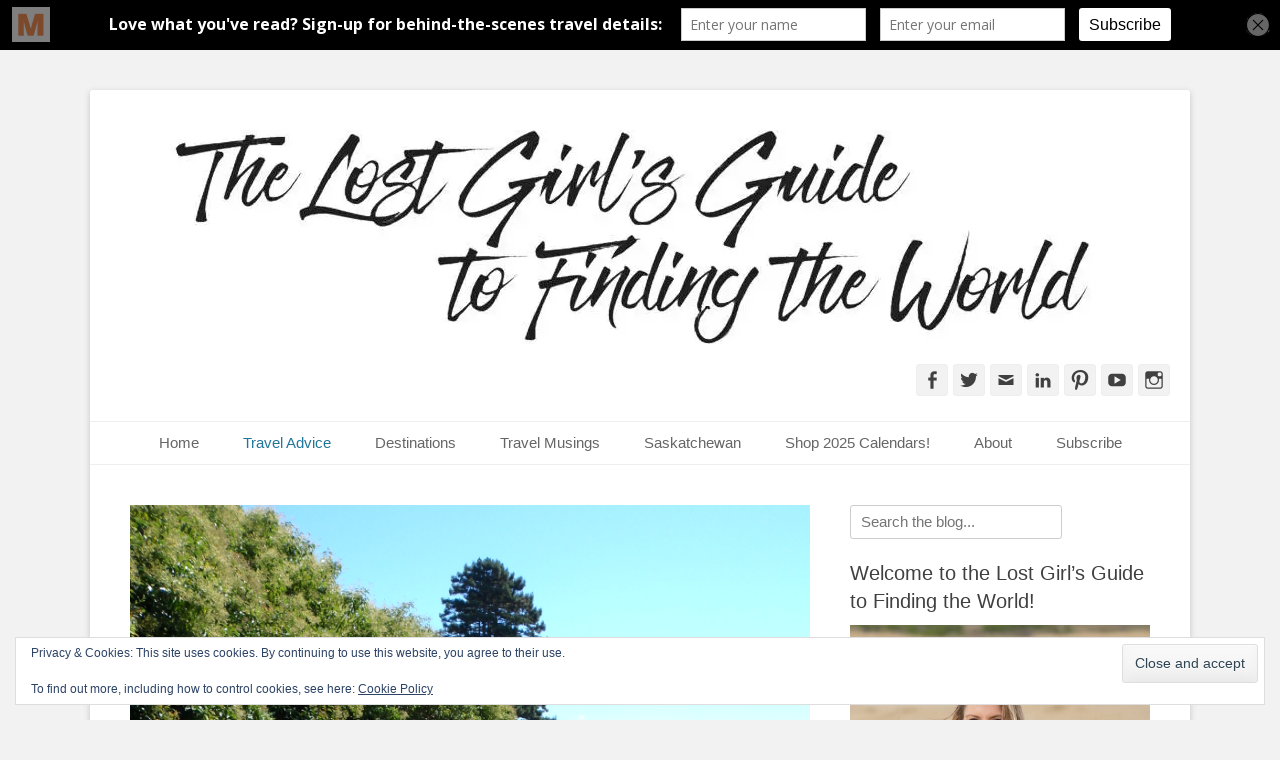

--- FILE ---
content_type: text/html; charset=UTF-8
request_url: https://www.thelostgirlsguide.com/health-safety/tips-hitchhiking
body_size: 40340
content:
		<!DOCTYPE html>
		<html lang="en-US">
		
<head>
		<meta charset="UTF-8">
		<link rel="profile" href="https://gmpg.org/xfn/11">
		<link rel="pingback" href="https://www.thelostgirlsguide.com/xmlrpc.php"><meta name='robots' content='index, follow, max-image-preview:large, max-snippet:-1, max-video-preview:-1' />
<meta name="viewport" content="width=device-width, initial-scale=1, minimum-scale=1">
	<!-- This site is optimized with the Yoast SEO plugin v26.8 - https://yoast.com/product/yoast-seo-wordpress/ -->
	<title>9 Safety Tips When Hitchhiking - The Lost Girl&#039;s Guide to Finding the World</title>
	<meta name="description" content="9 safety tips for hitchhiking safely in another country." />
	<link rel="canonical" href="https://www.thelostgirlsguide.com/health-safety/tips-hitchhiking" />
	<meta property="og:locale" content="en_US" />
	<meta property="og:type" content="article" />
	<meta property="og:title" content="9 Safety Tips When Hitchhiking - The Lost Girl&#039;s Guide to Finding the World" />
	<meta property="og:description" content="9 safety tips for hitchhiking safely in another country." />
	<meta property="og:url" content="https://www.thelostgirlsguide.com/health-safety/tips-hitchhiking" />
	<meta property="og:site_name" content="The Lost Girl&#039;s Guide to Finding the World" />
	<meta property="article:publisher" content="http://www.facebook.com/thelostgirlsguide" />
	<meta property="article:author" content="www.facebook.com/thelostgirlsguide" />
	<meta property="article:published_time" content="2013-10-03T06:27:42+00:00" />
	<meta property="article:modified_time" content="2016-03-21T04:14:32+00:00" />
	<meta property="og:image" content="https://www.thelostgirlsguide.com/wp-content/uploads/P3090202-768x1024.jpg" />
	<meta property="og:image:width" content="768" />
	<meta property="og:image:height" content="1024" />
	<meta property="og:image:type" content="image/jpeg" />
	<meta name="author" content="Ashlyn George" />
	<meta name="twitter:card" content="summary_large_image" />
	<meta name="twitter:creator" content="@lostgirlsguide" />
	<meta name="twitter:site" content="@lostgirlsguide" />
	<meta name="twitter:label1" content="Written by" />
	<meta name="twitter:data1" content="Ashlyn George" />
	<meta name="twitter:label2" content="Est. reading time" />
	<meta name="twitter:data2" content="5 minutes" />
	<script type="application/ld+json" class="yoast-schema-graph">{"@context":"https://schema.org","@graph":[{"@type":"Article","@id":"https://www.thelostgirlsguide.com/health-safety/tips-hitchhiking#article","isPartOf":{"@id":"https://www.thelostgirlsguide.com/health-safety/tips-hitchhiking"},"author":{"name":"Ashlyn George","@id":"https://www.thelostgirlsguide.com/#/schema/person/53d184ada193251d713a0e3312ac0449"},"headline":"9 Safety Tips When Hitchhiking","datePublished":"2013-10-03T06:27:42+00:00","dateModified":"2016-03-21T04:14:32+00:00","mainEntityOfPage":{"@id":"https://www.thelostgirlsguide.com/health-safety/tips-hitchhiking"},"wordCount":1045,"commentCount":13,"publisher":{"@id":"https://www.thelostgirlsguide.com/#organization"},"image":{"@id":"https://www.thelostgirlsguide.com/health-safety/tips-hitchhiking#primaryimage"},"thumbnailUrl":"https://www.thelostgirlsguide.com/wp-content/uploads/P3090202.jpg","keywords":["Health &amp; Safety","Hitchhiking","New Zealand","On The Road","Safety","Traveling"],"articleSection":["Health &amp; Safety","On The Road"],"inLanguage":"en-US","potentialAction":[{"@type":"CommentAction","name":"Comment","target":["https://www.thelostgirlsguide.com/health-safety/tips-hitchhiking#respond"]}]},{"@type":"WebPage","@id":"https://www.thelostgirlsguide.com/health-safety/tips-hitchhiking","url":"https://www.thelostgirlsguide.com/health-safety/tips-hitchhiking","name":"9 Safety Tips When Hitchhiking - The Lost Girl&#039;s Guide to Finding the World","isPartOf":{"@id":"https://www.thelostgirlsguide.com/#website"},"primaryImageOfPage":{"@id":"https://www.thelostgirlsguide.com/health-safety/tips-hitchhiking#primaryimage"},"image":{"@id":"https://www.thelostgirlsguide.com/health-safety/tips-hitchhiking#primaryimage"},"thumbnailUrl":"https://www.thelostgirlsguide.com/wp-content/uploads/P3090202.jpg","datePublished":"2013-10-03T06:27:42+00:00","dateModified":"2016-03-21T04:14:32+00:00","description":"9 safety tips for hitchhiking safely in another country.","breadcrumb":{"@id":"https://www.thelostgirlsguide.com/health-safety/tips-hitchhiking#breadcrumb"},"inLanguage":"en-US","potentialAction":[{"@type":"ReadAction","target":["https://www.thelostgirlsguide.com/health-safety/tips-hitchhiking"]}]},{"@type":"ImageObject","inLanguage":"en-US","@id":"https://www.thelostgirlsguide.com/health-safety/tips-hitchhiking#primaryimage","url":"https://www.thelostgirlsguide.com/wp-content/uploads/P3090202.jpg","contentUrl":"https://www.thelostgirlsguide.com/wp-content/uploads/P3090202.jpg","width":2976,"height":3968,"caption":"Catching a ride to go catch waves in Raglan, New Zealand."},{"@type":"BreadcrumbList","@id":"https://www.thelostgirlsguide.com/health-safety/tips-hitchhiking#breadcrumb","itemListElement":[{"@type":"ListItem","position":1,"name":"Home","item":"https://www.thelostgirlsguide.com/"},{"@type":"ListItem","position":2,"name":"9 Safety Tips When Hitchhiking"}]},{"@type":"WebSite","@id":"https://www.thelostgirlsguide.com/#website","url":"https://www.thelostgirlsguide.com/","name":"The Lost Girl&#039;s Guide to Finding the World","description":"An adventure traveller&#039;s tips and advice from Canada and around the world.","publisher":{"@id":"https://www.thelostgirlsguide.com/#organization"},"potentialAction":[{"@type":"SearchAction","target":{"@type":"EntryPoint","urlTemplate":"https://www.thelostgirlsguide.com/?s={search_term_string}"},"query-input":{"@type":"PropertyValueSpecification","valueRequired":true,"valueName":"search_term_string"}}],"inLanguage":"en-US"},{"@type":"Organization","@id":"https://www.thelostgirlsguide.com/#organization","name":"The Lost Girl&#039;s Guide to Finding the World","url":"https://www.thelostgirlsguide.com/","logo":{"@type":"ImageObject","inLanguage":"en-US","@id":"https://www.thelostgirlsguide.com/#/schema/logo/image/","url":"https://www.thelostgirlsguide.com/wp-content/uploads/cropped-HeaderEDIT.jpg","contentUrl":"https://www.thelostgirlsguide.com/wp-content/uploads/cropped-HeaderEDIT.jpg","width":1018,"height":214,"caption":"The Lost Girl&#039;s Guide to Finding the World"},"image":{"@id":"https://www.thelostgirlsguide.com/#/schema/logo/image/"},"sameAs":["http://www.facebook.com/thelostgirlsguide","https://x.com/lostgirlsguide","http://instagram.com/thelostgirlsguide","http://www.pinterest.com/lostgirlsguide","http://www.youtube.com/c/thelostgirlsguide"]},{"@type":"Person","@id":"https://www.thelostgirlsguide.com/#/schema/person/53d184ada193251d713a0e3312ac0449","name":"Ashlyn George","image":{"@type":"ImageObject","inLanguage":"en-US","@id":"https://www.thelostgirlsguide.com/#/schema/person/image/","url":"https://secure.gravatar.com/avatar/d7ac5bd6fddbdd5a21d9238a02018846d1c91bab224df82adb79fc113d095c17?s=96&d=mm&r=g","contentUrl":"https://secure.gravatar.com/avatar/d7ac5bd6fddbdd5a21d9238a02018846d1c91bab224df82adb79fc113d095c17?s=96&d=mm&r=g","caption":"Ashlyn George"},"description":"Ashlyn George is an extreme adventure traveller having flown military fighter jets and driven a team of Alaskan Huskies. She's passionate about sharing what exploring the world can offer if you're willing to put yourself out there. Having spent the past 6 years on the road travelling through more than 50 countries, she shares her enthusiasm and curiosity for the world with others through stunning photographs, insightful tips and advice. Ashlyn encourages her readers to step outside their comfort zone and do what they think they can't.","sameAs":["https://www.thelostgirlsguide.com","www.facebook.com/thelostgirlsguide","https://x.com/lostgirlsguide"],"url":"https://www.thelostgirlsguide.com/author/ashlyn"}]}</script>
	<!-- / Yoast SEO plugin. -->


<link rel='dns-prefetch' href='//secure.gravatar.com' />
<link rel='dns-prefetch' href='//scripts.scriptwrapper.com' />
<link rel='dns-prefetch' href='//www.googletagmanager.com' />
<link rel='dns-prefetch' href='//stats.wp.com' />
<link rel='dns-prefetch' href='//v0.wordpress.com' />
<link rel='dns-prefetch' href='//jetpack.wordpress.com' />
<link rel='dns-prefetch' href='//s0.wp.com' />
<link rel='dns-prefetch' href='//public-api.wordpress.com' />
<link rel='dns-prefetch' href='//0.gravatar.com' />
<link rel='dns-prefetch' href='//1.gravatar.com' />
<link rel='dns-prefetch' href='//2.gravatar.com' />
<link rel='dns-prefetch' href='//widgets.wp.com' />
<link rel="alternate" type="application/rss+xml" title="The Lost Girl&#039;s Guide to Finding the World &raquo; Feed" href="https://www.thelostgirlsguide.com/feed" />
<link rel="alternate" type="application/rss+xml" title="The Lost Girl&#039;s Guide to Finding the World &raquo; Comments Feed" href="https://www.thelostgirlsguide.com/comments/feed" />
<link rel="alternate" type="application/rss+xml" title="The Lost Girl&#039;s Guide to Finding the World &raquo; 9 Safety Tips When Hitchhiking Comments Feed" href="https://www.thelostgirlsguide.com/health-safety/tips-hitchhiking/feed" />
<link rel="alternate" title="oEmbed (JSON)" type="application/json+oembed" href="https://www.thelostgirlsguide.com/wp-json/oembed/1.0/embed?url=https%3A%2F%2Fwww.thelostgirlsguide.com%2Fhealth-safety%2Ftips-hitchhiking" />
<link rel="alternate" title="oEmbed (XML)" type="text/xml+oembed" href="https://www.thelostgirlsguide.com/wp-json/oembed/1.0/embed?url=https%3A%2F%2Fwww.thelostgirlsguide.com%2Fhealth-safety%2Ftips-hitchhiking&#038;format=xml" />
<style id='wp-img-auto-sizes-contain-inline-css' type='text/css'>
img:is([sizes=auto i],[sizes^="auto," i]){contain-intrinsic-size:3000px 1500px}
/*# sourceURL=wp-img-auto-sizes-contain-inline-css */
</style>
<link rel='stylesheet' id='jetpack_related-posts-css' href='https://www.thelostgirlsguide.com/wp-content/plugins/jetpack/modules/related-posts/related-posts.css?ver=20240116' type='text/css' media='all' />
<style id='wp-emoji-styles-inline-css' type='text/css'>

	img.wp-smiley, img.emoji {
		display: inline !important;
		border: none !important;
		box-shadow: none !important;
		height: 1em !important;
		width: 1em !important;
		margin: 0 0.07em !important;
		vertical-align: -0.1em !important;
		background: none !important;
		padding: 0 !important;
	}
/*# sourceURL=wp-emoji-styles-inline-css */
</style>
<style id='wp-block-library-inline-css' type='text/css'>
:root{--wp-block-synced-color:#7a00df;--wp-block-synced-color--rgb:122,0,223;--wp-bound-block-color:var(--wp-block-synced-color);--wp-editor-canvas-background:#ddd;--wp-admin-theme-color:#007cba;--wp-admin-theme-color--rgb:0,124,186;--wp-admin-theme-color-darker-10:#006ba1;--wp-admin-theme-color-darker-10--rgb:0,107,160.5;--wp-admin-theme-color-darker-20:#005a87;--wp-admin-theme-color-darker-20--rgb:0,90,135;--wp-admin-border-width-focus:2px}@media (min-resolution:192dpi){:root{--wp-admin-border-width-focus:1.5px}}.wp-element-button{cursor:pointer}:root .has-very-light-gray-background-color{background-color:#eee}:root .has-very-dark-gray-background-color{background-color:#313131}:root .has-very-light-gray-color{color:#eee}:root .has-very-dark-gray-color{color:#313131}:root .has-vivid-green-cyan-to-vivid-cyan-blue-gradient-background{background:linear-gradient(135deg,#00d084,#0693e3)}:root .has-purple-crush-gradient-background{background:linear-gradient(135deg,#34e2e4,#4721fb 50%,#ab1dfe)}:root .has-hazy-dawn-gradient-background{background:linear-gradient(135deg,#faaca8,#dad0ec)}:root .has-subdued-olive-gradient-background{background:linear-gradient(135deg,#fafae1,#67a671)}:root .has-atomic-cream-gradient-background{background:linear-gradient(135deg,#fdd79a,#004a59)}:root .has-nightshade-gradient-background{background:linear-gradient(135deg,#330968,#31cdcf)}:root .has-midnight-gradient-background{background:linear-gradient(135deg,#020381,#2874fc)}:root{--wp--preset--font-size--normal:16px;--wp--preset--font-size--huge:42px}.has-regular-font-size{font-size:1em}.has-larger-font-size{font-size:2.625em}.has-normal-font-size{font-size:var(--wp--preset--font-size--normal)}.has-huge-font-size{font-size:var(--wp--preset--font-size--huge)}.has-text-align-center{text-align:center}.has-text-align-left{text-align:left}.has-text-align-right{text-align:right}.has-fit-text{white-space:nowrap!important}#end-resizable-editor-section{display:none}.aligncenter{clear:both}.items-justified-left{justify-content:flex-start}.items-justified-center{justify-content:center}.items-justified-right{justify-content:flex-end}.items-justified-space-between{justify-content:space-between}.screen-reader-text{border:0;clip-path:inset(50%);height:1px;margin:-1px;overflow:hidden;padding:0;position:absolute;width:1px;word-wrap:normal!important}.screen-reader-text:focus{background-color:#ddd;clip-path:none;color:#444;display:block;font-size:1em;height:auto;left:5px;line-height:normal;padding:15px 23px 14px;text-decoration:none;top:5px;width:auto;z-index:100000}html :where(.has-border-color){border-style:solid}html :where([style*=border-top-color]){border-top-style:solid}html :where([style*=border-right-color]){border-right-style:solid}html :where([style*=border-bottom-color]){border-bottom-style:solid}html :where([style*=border-left-color]){border-left-style:solid}html :where([style*=border-width]){border-style:solid}html :where([style*=border-top-width]){border-top-style:solid}html :where([style*=border-right-width]){border-right-style:solid}html :where([style*=border-bottom-width]){border-bottom-style:solid}html :where([style*=border-left-width]){border-left-style:solid}html :where(img[class*=wp-image-]){height:auto;max-width:100%}:where(figure){margin:0 0 1em}html :where(.is-position-sticky){--wp-admin--admin-bar--position-offset:var(--wp-admin--admin-bar--height,0px)}@media screen and (max-width:600px){html :where(.is-position-sticky){--wp-admin--admin-bar--position-offset:0px}}

/*# sourceURL=wp-block-library-inline-css */
</style><style id='global-styles-inline-css' type='text/css'>
:root{--wp--preset--aspect-ratio--square: 1;--wp--preset--aspect-ratio--4-3: 4/3;--wp--preset--aspect-ratio--3-4: 3/4;--wp--preset--aspect-ratio--3-2: 3/2;--wp--preset--aspect-ratio--2-3: 2/3;--wp--preset--aspect-ratio--16-9: 16/9;--wp--preset--aspect-ratio--9-16: 9/16;--wp--preset--color--black: #111111;--wp--preset--color--cyan-bluish-gray: #abb8c3;--wp--preset--color--white: #ffffff;--wp--preset--color--pale-pink: #f78da7;--wp--preset--color--vivid-red: #cf2e2e;--wp--preset--color--luminous-vivid-orange: #ff6900;--wp--preset--color--luminous-vivid-amber: #fcb900;--wp--preset--color--light-green-cyan: #7bdcb5;--wp--preset--color--vivid-green-cyan: #00d084;--wp--preset--color--pale-cyan-blue: #8ed1fc;--wp--preset--color--vivid-cyan-blue: #0693e3;--wp--preset--color--vivid-purple: #9b51e0;--wp--preset--color--gray: #f4f4f4;--wp--preset--color--yellow: #e5ae4a;--wp--preset--color--blue: #21759b;--wp--preset--gradient--vivid-cyan-blue-to-vivid-purple: linear-gradient(135deg,rgb(6,147,227) 0%,rgb(155,81,224) 100%);--wp--preset--gradient--light-green-cyan-to-vivid-green-cyan: linear-gradient(135deg,rgb(122,220,180) 0%,rgb(0,208,130) 100%);--wp--preset--gradient--luminous-vivid-amber-to-luminous-vivid-orange: linear-gradient(135deg,rgb(252,185,0) 0%,rgb(255,105,0) 100%);--wp--preset--gradient--luminous-vivid-orange-to-vivid-red: linear-gradient(135deg,rgb(255,105,0) 0%,rgb(207,46,46) 100%);--wp--preset--gradient--very-light-gray-to-cyan-bluish-gray: linear-gradient(135deg,rgb(238,238,238) 0%,rgb(169,184,195) 100%);--wp--preset--gradient--cool-to-warm-spectrum: linear-gradient(135deg,rgb(74,234,220) 0%,rgb(151,120,209) 20%,rgb(207,42,186) 40%,rgb(238,44,130) 60%,rgb(251,105,98) 80%,rgb(254,248,76) 100%);--wp--preset--gradient--blush-light-purple: linear-gradient(135deg,rgb(255,206,236) 0%,rgb(152,150,240) 100%);--wp--preset--gradient--blush-bordeaux: linear-gradient(135deg,rgb(254,205,165) 0%,rgb(254,45,45) 50%,rgb(107,0,62) 100%);--wp--preset--gradient--luminous-dusk: linear-gradient(135deg,rgb(255,203,112) 0%,rgb(199,81,192) 50%,rgb(65,88,208) 100%);--wp--preset--gradient--pale-ocean: linear-gradient(135deg,rgb(255,245,203) 0%,rgb(182,227,212) 50%,rgb(51,167,181) 100%);--wp--preset--gradient--electric-grass: linear-gradient(135deg,rgb(202,248,128) 0%,rgb(113,206,126) 100%);--wp--preset--gradient--midnight: linear-gradient(135deg,rgb(2,3,129) 0%,rgb(40,116,252) 100%);--wp--preset--font-size--small: 14px;--wp--preset--font-size--medium: 20px;--wp--preset--font-size--large: 48px;--wp--preset--font-size--x-large: 42px;--wp--preset--font-size--normal: 17px;--wp--preset--font-size--huge: 64px;--wp--preset--spacing--20: 0.44rem;--wp--preset--spacing--30: 0.67rem;--wp--preset--spacing--40: 1rem;--wp--preset--spacing--50: 1.5rem;--wp--preset--spacing--60: 2.25rem;--wp--preset--spacing--70: 3.38rem;--wp--preset--spacing--80: 5.06rem;--wp--preset--shadow--natural: 6px 6px 9px rgba(0, 0, 0, 0.2);--wp--preset--shadow--deep: 12px 12px 50px rgba(0, 0, 0, 0.4);--wp--preset--shadow--sharp: 6px 6px 0px rgba(0, 0, 0, 0.2);--wp--preset--shadow--outlined: 6px 6px 0px -3px rgb(255, 255, 255), 6px 6px rgb(0, 0, 0);--wp--preset--shadow--crisp: 6px 6px 0px rgb(0, 0, 0);}:where(.is-layout-flex){gap: 0.5em;}:where(.is-layout-grid){gap: 0.5em;}body .is-layout-flex{display: flex;}.is-layout-flex{flex-wrap: wrap;align-items: center;}.is-layout-flex > :is(*, div){margin: 0;}body .is-layout-grid{display: grid;}.is-layout-grid > :is(*, div){margin: 0;}:where(.wp-block-columns.is-layout-flex){gap: 2em;}:where(.wp-block-columns.is-layout-grid){gap: 2em;}:where(.wp-block-post-template.is-layout-flex){gap: 1.25em;}:where(.wp-block-post-template.is-layout-grid){gap: 1.25em;}.has-black-color{color: var(--wp--preset--color--black) !important;}.has-cyan-bluish-gray-color{color: var(--wp--preset--color--cyan-bluish-gray) !important;}.has-white-color{color: var(--wp--preset--color--white) !important;}.has-pale-pink-color{color: var(--wp--preset--color--pale-pink) !important;}.has-vivid-red-color{color: var(--wp--preset--color--vivid-red) !important;}.has-luminous-vivid-orange-color{color: var(--wp--preset--color--luminous-vivid-orange) !important;}.has-luminous-vivid-amber-color{color: var(--wp--preset--color--luminous-vivid-amber) !important;}.has-light-green-cyan-color{color: var(--wp--preset--color--light-green-cyan) !important;}.has-vivid-green-cyan-color{color: var(--wp--preset--color--vivid-green-cyan) !important;}.has-pale-cyan-blue-color{color: var(--wp--preset--color--pale-cyan-blue) !important;}.has-vivid-cyan-blue-color{color: var(--wp--preset--color--vivid-cyan-blue) !important;}.has-vivid-purple-color{color: var(--wp--preset--color--vivid-purple) !important;}.has-black-background-color{background-color: var(--wp--preset--color--black) !important;}.has-cyan-bluish-gray-background-color{background-color: var(--wp--preset--color--cyan-bluish-gray) !important;}.has-white-background-color{background-color: var(--wp--preset--color--white) !important;}.has-pale-pink-background-color{background-color: var(--wp--preset--color--pale-pink) !important;}.has-vivid-red-background-color{background-color: var(--wp--preset--color--vivid-red) !important;}.has-luminous-vivid-orange-background-color{background-color: var(--wp--preset--color--luminous-vivid-orange) !important;}.has-luminous-vivid-amber-background-color{background-color: var(--wp--preset--color--luminous-vivid-amber) !important;}.has-light-green-cyan-background-color{background-color: var(--wp--preset--color--light-green-cyan) !important;}.has-vivid-green-cyan-background-color{background-color: var(--wp--preset--color--vivid-green-cyan) !important;}.has-pale-cyan-blue-background-color{background-color: var(--wp--preset--color--pale-cyan-blue) !important;}.has-vivid-cyan-blue-background-color{background-color: var(--wp--preset--color--vivid-cyan-blue) !important;}.has-vivid-purple-background-color{background-color: var(--wp--preset--color--vivid-purple) !important;}.has-black-border-color{border-color: var(--wp--preset--color--black) !important;}.has-cyan-bluish-gray-border-color{border-color: var(--wp--preset--color--cyan-bluish-gray) !important;}.has-white-border-color{border-color: var(--wp--preset--color--white) !important;}.has-pale-pink-border-color{border-color: var(--wp--preset--color--pale-pink) !important;}.has-vivid-red-border-color{border-color: var(--wp--preset--color--vivid-red) !important;}.has-luminous-vivid-orange-border-color{border-color: var(--wp--preset--color--luminous-vivid-orange) !important;}.has-luminous-vivid-amber-border-color{border-color: var(--wp--preset--color--luminous-vivid-amber) !important;}.has-light-green-cyan-border-color{border-color: var(--wp--preset--color--light-green-cyan) !important;}.has-vivid-green-cyan-border-color{border-color: var(--wp--preset--color--vivid-green-cyan) !important;}.has-pale-cyan-blue-border-color{border-color: var(--wp--preset--color--pale-cyan-blue) !important;}.has-vivid-cyan-blue-border-color{border-color: var(--wp--preset--color--vivid-cyan-blue) !important;}.has-vivid-purple-border-color{border-color: var(--wp--preset--color--vivid-purple) !important;}.has-vivid-cyan-blue-to-vivid-purple-gradient-background{background: var(--wp--preset--gradient--vivid-cyan-blue-to-vivid-purple) !important;}.has-light-green-cyan-to-vivid-green-cyan-gradient-background{background: var(--wp--preset--gradient--light-green-cyan-to-vivid-green-cyan) !important;}.has-luminous-vivid-amber-to-luminous-vivid-orange-gradient-background{background: var(--wp--preset--gradient--luminous-vivid-amber-to-luminous-vivid-orange) !important;}.has-luminous-vivid-orange-to-vivid-red-gradient-background{background: var(--wp--preset--gradient--luminous-vivid-orange-to-vivid-red) !important;}.has-very-light-gray-to-cyan-bluish-gray-gradient-background{background: var(--wp--preset--gradient--very-light-gray-to-cyan-bluish-gray) !important;}.has-cool-to-warm-spectrum-gradient-background{background: var(--wp--preset--gradient--cool-to-warm-spectrum) !important;}.has-blush-light-purple-gradient-background{background: var(--wp--preset--gradient--blush-light-purple) !important;}.has-blush-bordeaux-gradient-background{background: var(--wp--preset--gradient--blush-bordeaux) !important;}.has-luminous-dusk-gradient-background{background: var(--wp--preset--gradient--luminous-dusk) !important;}.has-pale-ocean-gradient-background{background: var(--wp--preset--gradient--pale-ocean) !important;}.has-electric-grass-gradient-background{background: var(--wp--preset--gradient--electric-grass) !important;}.has-midnight-gradient-background{background: var(--wp--preset--gradient--midnight) !important;}.has-small-font-size{font-size: var(--wp--preset--font-size--small) !important;}.has-medium-font-size{font-size: var(--wp--preset--font-size--medium) !important;}.has-large-font-size{font-size: var(--wp--preset--font-size--large) !important;}.has-x-large-font-size{font-size: var(--wp--preset--font-size--x-large) !important;}
/*# sourceURL=global-styles-inline-css */
</style>

<style id='classic-theme-styles-inline-css' type='text/css'>
/*! This file is auto-generated */
.wp-block-button__link{color:#fff;background-color:#32373c;border-radius:9999px;box-shadow:none;text-decoration:none;padding:calc(.667em + 2px) calc(1.333em + 2px);font-size:1.125em}.wp-block-file__button{background:#32373c;color:#fff;text-decoration:none}
/*# sourceURL=/wp-includes/css/classic-themes.min.css */
</style>
<link rel='stylesheet' id='bwg_fonts-css' href='https://www.thelostgirlsguide.com/wp-content/plugins/photo-gallery/css/bwg-fonts/fonts.css?ver=0.0.1' type='text/css' media='all' />
<link rel='stylesheet' id='sumoselect-css' href='https://www.thelostgirlsguide.com/wp-content/plugins/photo-gallery/css/sumoselect.min.css?ver=3.4.6' type='text/css' media='all' />
<link rel='stylesheet' id='mCustomScrollbar-css' href='https://www.thelostgirlsguide.com/wp-content/plugins/photo-gallery/css/jquery.mCustomScrollbar.min.css?ver=3.1.5' type='text/css' media='all' />
<link rel='stylesheet' id='bwg_frontend-css' href='https://www.thelostgirlsguide.com/wp-content/plugins/photo-gallery/css/styles.min.css?ver=1.8.37' type='text/css' media='all' />
<link rel='stylesheet' id='toc-screen-css' href='https://www.thelostgirlsguide.com/wp-content/plugins/table-of-contents-plus/screen.min.css?ver=2411.1' type='text/css' media='all' />
<style id='toc-screen-inline-css' type='text/css'>
div#toc_container ul li {font-size: 110%;}
/*# sourceURL=toc-screen-inline-css */
</style>
<link rel='stylesheet' id='parent-theme-css-css' href='https://www.thelostgirlsguide.com/wp-content/themes/catch-base/style.css?ver=66406548ab0118a533704c79f66e5ffe' type='text/css' media='all' />
<link rel='stylesheet' id='catchbase-style-css' href='https://www.thelostgirlsguide.com/wp-content/themes/catch-base-child/style.css?ver=20230419-63849' type='text/css' media='all' />
<link rel='stylesheet' id='catch-base-block-style-css' href='https://www.thelostgirlsguide.com/wp-content/themes/catch-base/css/blocks.css?ver=66406548ab0118a533704c79f66e5ffe' type='text/css' media='all' />
<link rel='stylesheet' id='genericons-css' href='https://www.thelostgirlsguide.com/wp-content/plugins/jetpack/_inc/genericons/genericons/genericons.css?ver=3.1' type='text/css' media='all' />
<link rel='stylesheet' id='catchbase-responsive-css' href='https://www.thelostgirlsguide.com/wp-content/themes/catch-base/css/responsive.css?ver=66406548ab0118a533704c79f66e5ffe' type='text/css' media='all' />
<link rel='stylesheet' id='jquery-sidr-css' href='https://www.thelostgirlsguide.com/wp-content/themes/catch-base/css/jquery.sidr.light.min.css?ver=2.1.0' type='text/css' media='all' />
<link rel='stylesheet' id='jetpack_likes-css' href='https://www.thelostgirlsguide.com/wp-content/plugins/jetpack/modules/likes/style.css?ver=15.4' type='text/css' media='all' />
<style id='jetpack_facebook_likebox-inline-css' type='text/css'>
.widget_facebook_likebox {
	overflow: hidden;
}

/*# sourceURL=https://www.thelostgirlsguide.com/wp-content/plugins/jetpack/modules/widgets/facebook-likebox/style.css */
</style>
<link rel='stylesheet' id='sharedaddy-css' href='https://www.thelostgirlsguide.com/wp-content/plugins/jetpack/modules/sharedaddy/sharing.css?ver=15.4' type='text/css' media='all' />
<link rel='stylesheet' id='social-logos-css' href='https://www.thelostgirlsguide.com/wp-content/plugins/jetpack/_inc/social-logos/social-logos.min.css?ver=15.4' type='text/css' media='all' />
<link rel='stylesheet' id='mediaelementjs-styles-css' href='https://www.thelostgirlsguide.com/wp-content/plugins/media-element-html5-video-and-audio-player/mediaelement/v4/mediaelementplayer.min.css?ver=66406548ab0118a533704c79f66e5ffe' type='text/css' media='all' />
<link rel='stylesheet' id='mediaelementjs-styles-legacy-css' href='https://www.thelostgirlsguide.com/wp-content/plugins/media-element-html5-video-and-audio-player/mediaelement/v4/mediaelementplayer-legacy.min.css?ver=66406548ab0118a533704c79f66e5ffe' type='text/css' media='all' />
<script type="text/javascript" id="jetpack_related-posts-js-extra">
/* <![CDATA[ */
var related_posts_js_options = {"post_heading":"h4"};
//# sourceURL=jetpack_related-posts-js-extra
/* ]]> */
</script>
<script type="text/javascript" src="https://www.thelostgirlsguide.com/wp-content/plugins/jetpack/_inc/build/related-posts/related-posts.min.js?ver=20240116" id="jetpack_related-posts-js"></script>
<script type="text/javascript" src="https://www.thelostgirlsguide.com/wp-includes/js/jquery/jquery.min.js?ver=3.7.1" id="jquery-core-js"></script>
<script type="text/javascript" src="https://www.thelostgirlsguide.com/wp-includes/js/jquery/jquery-migrate.min.js?ver=3.4.1" id="jquery-migrate-js"></script>
<script type="text/javascript" src="https://www.thelostgirlsguide.com/wp-content/plugins/photo-gallery/js/jquery.sumoselect.min.js?ver=3.4.6" id="sumoselect-js"></script>
<script type="text/javascript" src="https://www.thelostgirlsguide.com/wp-content/plugins/photo-gallery/js/tocca.min.js?ver=2.0.9" id="bwg_mobile-js"></script>
<script type="text/javascript" src="https://www.thelostgirlsguide.com/wp-content/plugins/photo-gallery/js/jquery.mCustomScrollbar.concat.min.js?ver=3.1.5" id="mCustomScrollbar-js"></script>
<script type="text/javascript" src="https://www.thelostgirlsguide.com/wp-content/plugins/photo-gallery/js/jquery.fullscreen.min.js?ver=0.6.0" id="jquery-fullscreen-js"></script>
<script type="text/javascript" id="bwg_frontend-js-extra">
/* <![CDATA[ */
var bwg_objectsL10n = {"bwg_field_required":"field is required.","bwg_mail_validation":"This is not a valid email address.","bwg_search_result":"There are no images matching your search.","bwg_select_tag":"Select Tag","bwg_order_by":"Order By","bwg_search":"Search","bwg_show_ecommerce":"Show Ecommerce","bwg_hide_ecommerce":"Hide Ecommerce","bwg_show_comments":"Show Comments","bwg_hide_comments":"Hide Comments","bwg_restore":"Restore","bwg_maximize":"Maximize","bwg_fullscreen":"Fullscreen","bwg_exit_fullscreen":"Exit Fullscreen","bwg_search_tag":"SEARCH...","bwg_tag_no_match":"No tags found","bwg_all_tags_selected":"All tags selected","bwg_tags_selected":"tags selected","play":"Play","pause":"Pause","is_pro":"","bwg_play":"Play","bwg_pause":"Pause","bwg_hide_info":"Hide info","bwg_show_info":"Show info","bwg_hide_rating":"Hide rating","bwg_show_rating":"Show rating","ok":"Ok","cancel":"Cancel","select_all":"Select all","lazy_load":"0","lazy_loader":"https://www.thelostgirlsguide.com/wp-content/plugins/photo-gallery/images/ajax_loader.png","front_ajax":"0","bwg_tag_see_all":"see all tags","bwg_tag_see_less":"see less tags"};
//# sourceURL=bwg_frontend-js-extra
/* ]]> */
</script>
<script type="text/javascript" src="https://www.thelostgirlsguide.com/wp-content/plugins/photo-gallery/js/scripts.min.js?ver=1.8.37" id="bwg_frontend-js"></script>
<script type="text/javascript" src="https://www.thelostgirlsguide.com/wp-content/themes/catch-base/js/jquery.sidr.min.js?ver=2.2.1.1" id="jquery-sidr-js"></script>
<script type="text/javascript" src="https://www.thelostgirlsguide.com/wp-content/themes/catch-base/js/catchbase-custom-scripts.min.js" id="catchbase-custom-scripts-js"></script>
<script type="text/javascript" async="async" fetchpriority="high" data-noptimize="1" data-cfasync="false" src="https://scripts.scriptwrapper.com/tags/2afda96a-ef99-40e8-90fb-3673a58ebbee.js" id="mv-script-wrapper-js"></script>

<!-- Google tag (gtag.js) snippet added by Site Kit -->
<!-- Google Analytics snippet added by Site Kit -->
<script type="text/javascript" src="https://www.googletagmanager.com/gtag/js?id=G-DKVW16XKT7" id="google_gtagjs-js" async></script>
<script type="text/javascript" id="google_gtagjs-js-after">
/* <![CDATA[ */
window.dataLayer = window.dataLayer || [];function gtag(){dataLayer.push(arguments);}
gtag("set","linker",{"domains":["www.thelostgirlsguide.com"]});
gtag("js", new Date());
gtag("set", "developer_id.dZTNiMT", true);
gtag("config", "G-DKVW16XKT7", {"googlesitekit_post_type":"post"});
//# sourceURL=google_gtagjs-js-after
/* ]]> */
</script>
<script type="text/javascript" src="https://www.thelostgirlsguide.com/wp-content/plugins/media-element-html5-video-and-audio-player/mediaelement/v4/mediaelement-and-player.min.js?ver=4.2.8" id="mediaelementjs-scripts-js"></script>
<link rel="https://api.w.org/" href="https://www.thelostgirlsguide.com/wp-json/" /><link rel="alternate" title="JSON" type="application/json" href="https://www.thelostgirlsguide.com/wp-json/wp/v2/posts/357" /><link rel="EditURI" type="application/rsd+xml" title="RSD" href="https://www.thelostgirlsguide.com/xmlrpc.php?rsd" />
<meta name="generator" content="Site Kit by Google 1.170.0" /><script data-grow-initializer="">!(function(){window.growMe||((window.growMe=function(e){window.growMe._.push(e);}),(window.growMe._=[]));var e=document.createElement("script");(e.type="text/javascript"),(e.src="https://faves.grow.me/main.js"),(e.defer=!0),e.setAttribute("data-grow-faves-site-id","U2l0ZToyYWZkYTk2YS1lZjk5LTQwZTgtOTBmYi0zNjczYTU4ZWJiZWU=");var t=document.getElementsByTagName("script")[0];t.parentNode.insertBefore(e,t);})();</script><script type='text/javascript' data-cfasync='false'>var _mmunch = {'front': false, 'page': false, 'post': false, 'category': false, 'author': false, 'search': false, 'attachment': false, 'tag': false};_mmunch['post'] = true; _mmunch['postData'] = {"ID":357,"post_name":"tips-hitchhiking","post_title":"9 Safety Tips When Hitchhiking","post_type":"post","post_author":"1","post_status":"publish"}; _mmunch['postCategories'] = [{"term_id":12,"name":"Health &amp; Safety","slug":"health-safety","term_group":0,"term_taxonomy_id":12,"taxonomy":"category","description":"Articles to help you stay safe and healthy while you're traveling.","parent":0,"count":9,"filter":"raw","cat_ID":12,"category_count":9,"category_description":"Articles to help you stay safe and healthy while you're traveling.","cat_name":"Health &amp; Safety","category_nicename":"health-safety","category_parent":0},{"term_id":144,"name":"On The Road","slug":"on-the-road","term_group":0,"term_taxonomy_id":148,"taxonomy":"category","description":"Helpful articles while you're on the road traveling.","parent":0,"count":26,"filter":"raw","cat_ID":144,"category_count":26,"category_description":"Helpful articles while you're on the road traveling.","cat_name":"On The Road","category_nicename":"on-the-road","category_parent":0}]; _mmunch['postTags'] = [{"term_id":480,"name":"Health &amp; Safety","slug":"health-safety","term_group":0,"term_taxonomy_id":135,"taxonomy":"post_tag","description":"","parent":0,"count":9,"filter":"raw"},{"term_id":167,"name":"Hitchhiking","slug":"hitchhiking","term_group":0,"term_taxonomy_id":174,"taxonomy":"post_tag","description":"","parent":0,"count":1,"filter":"raw"},{"term_id":483,"name":"New Zealand","slug":"new-zealand","term_group":0,"term_taxonomy_id":94,"taxonomy":"post_tag","description":"","parent":0,"count":6,"filter":"raw"},{"term_id":485,"name":"On The Road","slug":"on-the-road","term_group":0,"term_taxonomy_id":167,"taxonomy":"post_tag","description":"","parent":0,"count":31,"filter":"raw"},{"term_id":128,"name":"Safety","slug":"safety","term_group":0,"term_taxonomy_id":130,"taxonomy":"post_tag","description":"","parent":0,"count":8,"filter":"raw"},{"term_id":168,"name":"Traveling","slug":"traveling","term_group":0,"term_taxonomy_id":175,"taxonomy":"post_tag","description":"","parent":0,"count":24,"filter":"raw"}]; _mmunch['postAuthor'] = {"name":"Ashlyn George","ID":1};</script><script data-cfasync="false" src="//a.mailmunch.co/app/v1/site.js" id="mailmunch-script" data-plugin="mailmunch" data-mailmunch-site-id="134603" async></script>		<script type="text/javascript" async defer data-pin-color="red"  data-pin-hover="true"
			src="https://www.thelostgirlsguide.com/wp-content/plugins/pinterest-pin-it-button-on-image-hover-and-post/js/pinit.js"></script>
			<style>img#wpstats{display:none}</style>
		
<!-- Google AdSense meta tags added by Site Kit -->
<meta name="google-adsense-platform-account" content="ca-host-pub-2644536267352236">
<meta name="google-adsense-platform-domain" content="sitekit.withgoogle.com">
<!-- End Google AdSense meta tags added by Site Kit -->

<!-- Meta Pixel Code -->
<script type='text/javascript'>
!function(f,b,e,v,n,t,s){if(f.fbq)return;n=f.fbq=function(){n.callMethod?
n.callMethod.apply(n,arguments):n.queue.push(arguments)};if(!f._fbq)f._fbq=n;
n.push=n;n.loaded=!0;n.version='2.0';n.queue=[];t=b.createElement(e);t.async=!0;
t.src=v;s=b.getElementsByTagName(e)[0];s.parentNode.insertBefore(t,s)}(window,
document,'script','https://connect.facebook.net/en_US/fbevents.js');
</script>
<!-- End Meta Pixel Code -->
<script type='text/javascript'>var url = window.location.origin + '?ob=open-bridge';
            fbq('set', 'openbridge', '445858246538195', url);
fbq('init', '445858246538195', {}, {
    "agent": "wordpress-6.9-4.1.5"
})</script><script type='text/javascript'>
    fbq('track', 'PageView', []);
  </script>	<style type="text/css">
		</style>
	<style type="text/css" id="custom-background-css">
body.custom-background { background-color: #f2f2f2; }
</style>
	<!-- Let me Allez (letmeallez.js) - Stay22 -->
<script>
(function (s, t, a, y, twenty, two) {
s.Stay22 = s.Stay22 || {};

// Just fill out your configs here
s.Stay22.params = {
aid: "thelostgirlsguide", // your partner ID for tracking, keep quotes
};

// Leave this part as-is;
twenty = t.createElement(a);
two = t.getElementsByTagName(a)[0];
twenty.async = 1;
twenty.src = y;
two.parentNode.insertBefore(twenty, two);
})(window, document, "script", " https://scripts.stay22.com/letmeallez.js ");
</script><link rel="amphtml" href="https://www.thelostgirlsguide.com/health-safety/tips-hitchhiking/amp"><link rel="icon" href="https://www.thelostgirlsguide.com/wp-content/uploads/FaviconClear-120x120.png" sizes="32x32" />
<link rel="icon" href="https://www.thelostgirlsguide.com/wp-content/uploads/FaviconClear-300x300.png" sizes="192x192" />
<link rel="apple-touch-icon" href="https://www.thelostgirlsguide.com/wp-content/uploads/FaviconClear-300x300.png" />
<meta name="msapplication-TileImage" content="https://www.thelostgirlsguide.com/wp-content/uploads/FaviconClear-300x300.png" />
		<style type="text/css" id="wp-custom-css">
			/*
Welcome to Custom CSS!

To learn how this works, see http://wp.me/PEmnE-Bt
*/
if ( function_exists( soliloquy ) ) {
}#search-toggle { display: none; }
.nav-primary.search-enabled .menu { float: none; text-align: center; }
.catchbase-nav-menu li  { float: none; }
.sidebar-header-right { padding: 0;  }
		</style>
		<!-- The Lost Girl's Guide to Finding the World inline CSS Styles -->
<style type="text/css" media="screen">
.site-title a, .site-description { position: absolute !important; clip: rect(1px 1px 1px 1px); clip: rect(1px, 1px, 1px, 1px); }
</style>
	
	
<link rel='stylesheet' id='tiled-gallery-css' href='https://www.thelostgirlsguide.com/wp-content/plugins/jetpack/modules/tiled-gallery/tiled-gallery/tiled-gallery.css?ver=2023-08-21' type='text/css' media='all' />
<link rel='stylesheet' id='eu-cookie-law-style-css' href='https://www.thelostgirlsguide.com/wp-content/plugins/jetpack/modules/widgets/eu-cookie-law/style.css?ver=15.4' type='text/css' media='all' />
</head>

<body data-rsssl=1 class="wp-singular post-template-default single single-post postid-357 single-format-standard custom-background wp-custom-logo wp-embed-responsive wp-theme-catch-base wp-child-theme-catch-base-child group-blog two-columns content-left excerpt-featured-image mobile-menu-one grow-content-body">
		<div id="page" class="hfeed site">
				<header id="masthead" role="banner">
    		<div class="wrapper">
		
    <div id="mobile-header-left-menu" class="mobile-menu-anchor primary-menu">
        <a href="#mobile-header-left-nav" id="header-left-menu" class="genericon genericon-menu">
            <span class="mobile-menu-text">Menu</span>
        </a>
    </div><!-- #mobile-header-menu -->
    <div id="site-branding" class="logo-right"><div id="site-header"><p class="site-title"><a href="https://www.thelostgirlsguide.com/">The Lost Girl&#039;s Guide to Finding the World</a></p><p class="site-description">An adventure traveller&#039;s tips and advice from Canada and around the world.</p></div><!-- #site-header -->
				<div id="site-logo"><a href="https://www.thelostgirlsguide.com/" class="custom-logo-link" rel="home"><img width="1018" height="214" src="https://www.thelostgirlsguide.com/wp-content/uploads/cropped-HeaderEDIT.jpg" class="custom-logo" alt="The Lost Girl&#039;s Guide to Finding the World" decoding="async" fetchpriority="high" srcset="https://www.thelostgirlsguide.com/wp-content/uploads/cropped-HeaderEDIT.jpg 1018w, https://www.thelostgirlsguide.com/wp-content/uploads/cropped-HeaderEDIT-300x63.jpg 300w" sizes="(max-width: 1018px) 100vw, 1018px" /></a></div><!-- #site-logo --></div><!-- #site-branding-->	<aside class="sidebar sidebar-header-right widget-area">
					<section class="widget widget_catchbase_social_icons" id="header-right-social-icons">
				<div class="widget-wrap">
					<a class="genericon_parent genericon genericon-facebook-alt" target="_blank" title="Facebook" href="http://www.facebook.com/thelostgirlsguide"><span class="screen-reader-text">Facebook</span> </a><a class="genericon_parent genericon genericon-twitter" target="_blank" title="Twitter" href="http://www.twitter.com/lostgirlsguide"><span class="screen-reader-text">Twitter</span> </a><a class="genericon_parent genericon genericon-mail" target="_blank" title="Email" href="mailto:t&#104;&#101;l&#111;&#115;&#116;&#103;irls&#103;&#117;&#105;&#100;e&#64;&#103;&#109;&#97;il.com"><span class="screen-reader-text">Email</span> </a><a class="genericon_parent genericon genericon-linkedin" target="_blank" title="LinkedIn" href="https://www.linkedin.com/in/ashlyngeorge/"><span class="screen-reader-text">LinkedIn</span> </a><a class="genericon_parent genericon genericon-pinterest" target="_blank" title="Pinterest" href="http://www.pinterest.com/tgirlsguide"><span class="screen-reader-text">Pinterest</span> </a><a class="genericon_parent genericon genericon-youtube" target="_blank" title="YouTube" href="https://www.youtube.com/c/thelostgirlsguide"><span class="screen-reader-text">YouTube</span> </a><a class="genericon_parent genericon genericon-instagram" target="_blank" title="Instagram" href="http://www.instagram.com/thelostgirlsguide"><span class="screen-reader-text">Instagram</span> </a>				</div>
			</section>
			</aside><!-- .sidebar .header-sidebar .widget-area -->
			</div><!-- .wrapper -->
		</header><!-- #masthead -->
			<nav class="site-navigation nav-primary search-enabled" role="navigation">
        <div class="wrapper">
            <h3 class="assistive-text">Primary Menu</h3>
            <div class="screen-reader-text skip-link"><a href="#content" title="Skip to content">Skip to content</a></div>
            <ul id="menu-navigation-menu" class="menu catchbase-nav-menu"><li id="menu-item-13" class="menu-item menu-item-type-custom menu-item-object-custom menu-item-home menu-item-13"><a href="https://www.thelostgirlsguide.com/" title="The Lost Girl&#8217;s Guide to Finding the World">Home</a></li>
<li id="menu-item-2074" class="menu-item menu-item-type-taxonomy menu-item-object-category current-menu-ancestor menu-item-has-children menu-item-2074"><a href="https://www.thelostgirlsguide.com/advice">Travel Advice</a>
<ul class="sub-menu">
	<li id="menu-item-1952" class="menu-item menu-item-type-taxonomy menu-item-object-category current-menu-ancestor current-menu-parent menu-item-has-children menu-item-1952"><a href="https://www.thelostgirlsguide.com/before-you-go/tips">Travel Tips</a>
	<ul class="sub-menu">
		<li id="menu-item-3129" class="menu-item menu-item-type-post_type menu-item-object-post menu-item-3129"><a href="https://www.thelostgirlsguide.com/photography/how-to-take-great-photos-2">5 Tips on How to Take Great Photos</a></li>
		<li id="menu-item-2509" class="menu-item menu-item-type-post_type menu-item-object-post menu-item-2509"><a href="https://www.thelostgirlsguide.com/top-travel-lists/10-tips-when-traveling-alone">10 Tips When Traveling Alone</a></li>
		<li id="menu-item-1902" class="menu-item menu-item-type-post_type menu-item-object-post menu-item-1902"><a href="https://www.thelostgirlsguide.com/on-the-road/best-airport-travel-hack">The Best Airport Travel Hack</a></li>
		<li id="menu-item-262" class="menu-item menu-item-type-post_type menu-item-object-post menu-item-262"><a href="https://www.thelostgirlsguide.com/before-you-go/how-choose-hostel">How to Choose a Hostel</a></li>
		<li id="menu-item-261" class="menu-item menu-item-type-post_type menu-item-object-post menu-item-261"><a href="https://www.thelostgirlsguide.com/on-the-road/hostel-kitchen-etiquette">Hostel Kitchen Etiquette</a></li>
		<li id="menu-item-368" class="menu-item menu-item-type-post_type menu-item-object-post current-menu-item menu-item-368"><a href="https://www.thelostgirlsguide.com/health-safety/tips-hitchhiking" aria-current="page">9 Safety Tips When Hitchhiking</a></li>
		<li id="menu-item-852" class="menu-item menu-item-type-post_type menu-item-object-post menu-item-852"><a href="https://www.thelostgirlsguide.com/on-the-road/tips-crossing-land-borders">8 Tips When Crossing Land Borders</a></li>
	</ul>
</li>
	<li id="menu-item-88" class="menu-item menu-item-type-taxonomy menu-item-object-category menu-item-has-children menu-item-88"><a href="https://www.thelostgirlsguide.com/top-travel-lists">Top Travel Lists</a>
	<ul class="sub-menu">
		<li id="menu-item-3195" class="menu-item menu-item-type-post_type menu-item-object-post menu-item-3195"><a href="https://www.thelostgirlsguide.com/guest-posts/top-10-reasons-travel-with-baby">The Top 10 Reasons to Travel with Baby</a></li>
		<li id="menu-item-1808" class="menu-item menu-item-type-post_type menu-item-object-post menu-item-1808"><a href="https://www.thelostgirlsguide.com/on-the-road/10-struggles-while-traveling-different-language">10 Struggles While Traveling in a Different Language</a></li>
		<li id="menu-item-1770" class="menu-item menu-item-type-post_type menu-item-object-post menu-item-1770"><a href="https://www.thelostgirlsguide.com/top-travel-lists/10-signs-traveling-through-madagascar">10 Signs You’re Traveling Through Madagascar</a></li>
		<li id="menu-item-1678" class="menu-item menu-item-type-post_type menu-item-object-post menu-item-1678"><a href="https://www.thelostgirlsguide.com/top-travel-lists/15-signs-youre-suffering-wanderlust">15 Signs You’re Suffering from Wanderlust</a></li>
		<li id="menu-item-1602" class="menu-item menu-item-type-post_type menu-item-object-post menu-item-1602"><a href="https://www.thelostgirlsguide.com/top-travel-lists/10-things-love-canada">10 Things I Love About Canada</a></li>
		<li id="menu-item-1519" class="menu-item menu-item-type-post_type menu-item-object-post menu-item-1519"><a href="https://www.thelostgirlsguide.com/top-travel-lists/top-10-favourite-foods-around-world">Top 10 Favourite Foods Around the World</a></li>
		<li id="menu-item-1440" class="menu-item menu-item-type-post_type menu-item-object-post menu-item-1440"><a href="https://www.thelostgirlsguide.com/top-travel-lists/top-10-apps-traveling">Top 10 Apps for Traveling</a></li>
		<li id="menu-item-1014" class="menu-item menu-item-type-post_type menu-item-object-post menu-item-1014"><a href="https://www.thelostgirlsguide.com/top-travel-lists/10-things-i-hate-about-backpacking">10 Things I Hate About Backpacking</a></li>
		<li id="menu-item-939" class="menu-item menu-item-type-post_type menu-item-object-post menu-item-939"><a href="https://www.thelostgirlsguide.com/top-travel-lists/spectacular-islands-around-world">10 Spectacular Islands Around the World</a></li>
		<li id="menu-item-905" class="menu-item menu-item-type-post_type menu-item-object-post menu-item-905"><a href="https://www.thelostgirlsguide.com/top-travel-lists/five-reasons-why-need-visit-bolivia">5 Reasons Why You Need To Visit Bolivia</a></li>
		<li id="menu-item-528" class="menu-item menu-item-type-post_type menu-item-object-post menu-item-528"><a href="https://www.thelostgirlsguide.com/top-travel-lists/top-ten-adrenaline-activities-to-try-in-new-zealand">Top 10 Adrenaline Activities to Try in New Zealand</a></li>
	</ul>
</li>
	<li id="menu-item-84" class="menu-item menu-item-type-taxonomy menu-item-object-category menu-item-has-children menu-item-84"><a href="https://www.thelostgirlsguide.com/before-you-go">Before You Go</a>
	<ul class="sub-menu">
		<li id="menu-item-1327" class="menu-item menu-item-type-taxonomy menu-item-object-category menu-item-has-children menu-item-1327"><a href="https://www.thelostgirlsguide.com/before-you-go/research-planning">Research &amp; Planning</a>
		<ul class="sub-menu">
			<li id="menu-item-1222" class="menu-item menu-item-type-post_type menu-item-object-post menu-item-1222"><a href="https://www.thelostgirlsguide.com/before-you-go/deciding-where-to-travel">Deciding Where to Travel</a></li>
			<li id="menu-item-347" class="menu-item menu-item-type-post_type menu-item-object-post menu-item-347"><a href="https://www.thelostgirlsguide.com/before-you-go/where-how-research-your-trip">Where and How to Research Your Trip</a></li>
			<li id="menu-item-1312" class="menu-item menu-item-type-post_type menu-item-object-post menu-item-1312"><a href="https://www.thelostgirlsguide.com/before-you-go/booking-flights">7 Tips for Booking Flights</a></li>
			<li id="menu-item-1583" class="menu-item menu-item-type-post_type menu-item-object-post menu-item-1583"><a href="https://www.thelostgirlsguide.com/before-you-go/traveling-your-way">Traveling Your Way</a></li>
			<li id="menu-item-1742" class="menu-item menu-item-type-post_type menu-item-object-post menu-item-1742"><a href="https://www.thelostgirlsguide.com/before-you-go/art-procrastination-when-trip-planning">The Art of Procrastination When Trip Planning</a></li>
		</ul>
</li>
		<li id="menu-item-1326" class="menu-item menu-item-type-taxonomy menu-item-object-category menu-item-has-children menu-item-1326"><a href="https://www.thelostgirlsguide.com/before-you-go/packing">Packing</a>
		<ul class="sub-menu">
			<li id="menu-item-463" class="menu-item menu-item-type-post_type menu-item-object-post menu-item-463"><a href="https://www.thelostgirlsguide.com/before-you-go/comprehensive-packing-list">Comprehensive Packing List</a></li>
			<li id="menu-item-519" class="menu-item menu-item-type-post_type menu-item-object-post menu-item-519"><a href="https://www.thelostgirlsguide.com/before-you-go/how-efficiently-pack-luggage">How to Pack Luggage Efficiently</a></li>
			<li id="menu-item-1321" class="menu-item menu-item-type-post_type menu-item-object-post menu-item-1321"><a href="https://www.thelostgirlsguide.com/before-you-go/luxury-travel-items">My Luxury Travel Items</a></li>
			<li id="menu-item-1057" class="menu-item menu-item-type-post_type menu-item-object-post menu-item-1057"><a href="https://www.thelostgirlsguide.com/before-you-go/tech-junkie-take-travel">Tech Junkie: What I Take When I Travel</a></li>
		</ul>
</li>
		<li id="menu-item-1953" class="menu-item menu-item-type-taxonomy menu-item-object-category menu-item-has-children menu-item-1953"><a href="https://www.thelostgirlsguide.com/before-you-go/beforeleave">Before You Leave</a>
		<ul class="sub-menu">
			<li id="menu-item-396" class="menu-item menu-item-type-post_type menu-item-object-post menu-item-396"><a href="https://www.thelostgirlsguide.com/before-you-go/housekeeping-part-i">Housekeeping Part I</a></li>
			<li id="menu-item-410" class="menu-item menu-item-type-post_type menu-item-object-post menu-item-410"><a href="https://www.thelostgirlsguide.com/before-you-go/housekeeping-part-ii-short-term-holidays">Housekeeping Part II: Short Term Holidays</a></li>
			<li id="menu-item-404" class="menu-item menu-item-type-post_type menu-item-object-post menu-item-404"><a href="https://www.thelostgirlsguide.com/before-you-go/housekeeping-part-iii-long-term-travel">Housekeeping Part III: Long Term Travel</a></li>
		</ul>
</li>
	</ul>
</li>
	<li id="menu-item-191" class="menu-item menu-item-type-taxonomy menu-item-object-category current-post-ancestor current-menu-parent current-post-parent menu-item-has-children menu-item-191"><a href="https://www.thelostgirlsguide.com/on-the-road">On The Road</a>
	<ul class="sub-menu">
		<li id="menu-item-3128" class="menu-item menu-item-type-post_type menu-item-object-post menu-item-3128"><a href="https://www.thelostgirlsguide.com/on-the-road/5-practical-reasons-travel-guidebook">5 Practical Reasons to Travel with a Guidebook</a></li>
		<li id="menu-item-2815" class="menu-item menu-item-type-post_type menu-item-object-post menu-item-2815"><a href="https://www.thelostgirlsguide.com/on-the-road/9-benefits-traveling-another-person">9 Benefits of Traveling with Another Person</a></li>
		<li id="menu-item-2756" class="menu-item menu-item-type-post_type menu-item-object-post menu-item-2756"><a href="https://www.thelostgirlsguide.com/on-the-road/things-go-wrong-traveling">When Things Go Wrong While Traveling</a></li>
		<li id="menu-item-999" class="menu-item menu-item-type-post_type menu-item-object-post menu-item-999"><a href="https://www.thelostgirlsguide.com/on-the-road/6-reasons-to-travel-solo">6 Reasons to Travel Solo</a></li>
		<li id="menu-item-1855" class="menu-item menu-item-type-post_type menu-item-object-post menu-item-1855"><a href="https://www.thelostgirlsguide.com/on-the-road/the-people-you-meet-while-traveling">The People You Meet While Traveling</a></li>
		<li id="menu-item-1456" class="menu-item menu-item-type-post_type menu-item-object-post menu-item-1456"><a href="https://www.thelostgirlsguide.com/on-the-road/types-travelers">Types of Travelers</a></li>
		<li id="menu-item-306" class="menu-item menu-item-type-post_type menu-item-object-post menu-item-306"><a href="https://www.thelostgirlsguide.com/on-the-road/its-okay-to-have-lazy-days">It’s Okay To Have Lazy Days</a></li>
		<li id="menu-item-608" class="menu-item menu-item-type-post_type menu-item-object-post menu-item-608"><a href="https://www.thelostgirlsguide.com/on-the-road/bittersweet-goodbyes-sad-side-traveling">Bittersweet Goodbyes: The Sad Side of Traveling</a></li>
		<li id="menu-item-1888" class="menu-item menu-item-type-post_type menu-item-object-post menu-item-1888"><a href="https://www.thelostgirlsguide.com/on-the-road/getting-upgraded-to-business-class-when-flying">Getting Upgraded to Business Class When Flying</a></li>
		<li id="menu-item-736" class="menu-item menu-item-type-post_type menu-item-object-post menu-item-736"><a href="https://www.thelostgirlsguide.com/on-the-road/day-life-traveling-backpacker">A Day in The Life of a Traveling Backpacker</a></li>
	</ul>
</li>
	<li id="menu-item-85" class="menu-item menu-item-type-taxonomy menu-item-object-category menu-item-has-children menu-item-85"><a href="https://www.thelostgirlsguide.com/budgeting">Budgeting</a>
	<ul class="sub-menu">
		<li id="menu-item-2885" class="menu-item menu-item-type-post_type menu-item-object-post menu-item-2885"><a href="https://www.thelostgirlsguide.com/before-you-go/tips/how-to-budget-while-traveling">How to Save Money WHILE Traveling</a></li>
		<li id="menu-item-2755" class="menu-item menu-item-type-post_type menu-item-object-post menu-item-2755"><a href="https://www.thelostgirlsguide.com/budgeting/how-i-afford-to-travel">How I Afford to Travel the World</a></li>
		<li id="menu-item-1694" class="menu-item menu-item-type-post_type menu-item-object-post menu-item-1694"><a href="https://www.thelostgirlsguide.com/budgeting/downside-budgeting">The Downside of Budgeting</a></li>
		<li id="menu-item-1079" class="menu-item menu-item-type-post_type menu-item-object-post menu-item-1079"><a href="https://www.thelostgirlsguide.com/budgeting/4-ways-keep-budget-while-traveling">4 Ways to Keep a Budget While Traveling</a></li>
		<li id="menu-item-419" class="menu-item menu-item-type-post_type menu-item-object-post menu-item-419"><a href="https://www.thelostgirlsguide.com/budgeting/atm-banking-fees">Avoiding ATM and Bank Fees While Traveling</a></li>
		<li id="menu-item-3020" class="menu-item menu-item-type-post_type menu-item-object-post menu-item-3020"><a href="https://www.thelostgirlsguide.com/destinations/europe/iceland/budget-behind-scenes-iceland-2">Budget Breakdown: Iceland</a></li>
	</ul>
</li>
	<li id="menu-item-86" class="menu-item menu-item-type-taxonomy menu-item-object-category current-post-ancestor current-menu-parent current-post-parent menu-item-has-children menu-item-86"><a href="https://www.thelostgirlsguide.com/health-safety">Health &amp; Safety</a>
	<ul class="sub-menu">
		<li id="menu-item-2336" class="menu-item menu-item-type-post_type menu-item-object-post menu-item-2336"><a href="https://www.thelostgirlsguide.com/health-safety/5-tips-when-deciding-country-safe-travel">5 Tips When Deciding if a Country is Safe to Travel</a></li>
		<li id="menu-item-1791" class="menu-item menu-item-type-post_type menu-item-object-post menu-item-1791"><a href="https://www.thelostgirlsguide.com/health-safety/15-ways-to-stay-safe-while-traveling">15 Ways to Stay Safe While Traveling</a></li>
		<li id="menu-item-294" class="menu-item menu-item-type-post_type menu-item-object-post menu-item-294"><a href="https://www.thelostgirlsguide.com/health-safety/safety-tips-taking-taxis">Safety Tips for Taking Taxis</a></li>
		<li id="menu-item-263" class="menu-item menu-item-type-post_type menu-item-object-post menu-item-263"><a href="https://www.thelostgirlsguide.com/health-safety/lesson-learned-modesty">A Lesson Learned in Modesty</a></li>
		<li id="menu-item-1755" class="menu-item menu-item-type-post_type menu-item-object-post menu-item-1755"><a href="https://www.thelostgirlsguide.com/health-safety/im-still-traveling-africa-despite-ebola">Why I’m Still Traveling To Africa Despite Ebola</a></li>
		<li id="menu-item-1350" class="menu-item menu-item-type-post_type menu-item-object-post menu-item-1350"><a href="https://www.thelostgirlsguide.com/health-safety/yes-all-women-travelers">Yes All Women (Travelers)</a></li>
	</ul>
</li>
</ul>
</li>
<li id="menu-item-2765" class="menu-item menu-item-type-taxonomy menu-item-object-category menu-item-has-children menu-item-2765"><a href="https://www.thelostgirlsguide.com/destinations">Destinations</a>
<ul class="sub-menu">
	<li id="menu-item-1946" class="menu-item menu-item-type-taxonomy menu-item-object-category menu-item-has-children menu-item-1946"><a href="https://www.thelostgirlsguide.com/travel-stories/africa">Africa</a>
	<ul class="sub-menu">
		<li id="menu-item-3126" class="menu-item menu-item-type-post_type menu-item-object-post menu-item-3126"><a href="https://www.thelostgirlsguide.com/travel-stories/africa/tanzania/consider-planning-african-safari">What to Consider When Planning an African Safari</a></li>
		<li id="menu-item-3127" class="menu-item menu-item-type-post_type menu-item-object-post menu-item-3127"><a href="https://www.thelostgirlsguide.com/travel-stories/africa/safari-tanzanias-serengeti">Lioness Takes Down Wildebeest On Safari in Tanzania’s Serengeti</a></li>
		<li id="menu-item-1949" class="menu-item menu-item-type-post_type menu-item-object-post menu-item-1949"><a href="https://www.thelostgirlsguide.com/on-the-road/madagascar-red-island-love-affair-2">Madagascar: A Red Island Love Affair</a></li>
		<li id="menu-item-1950" class="menu-item menu-item-type-post_type menu-item-object-post menu-item-1950"><a href="https://www.thelostgirlsguide.com/travel-stories/africa/adventure-by-taxi-brousse-madagascar">Adventure by Taxi-Brousse in Madagascar</a></li>
	</ul>
</li>
	<li id="menu-item-2766" class="menu-item menu-item-type-taxonomy menu-item-object-category menu-item-has-children menu-item-2766"><a href="https://www.thelostgirlsguide.com/destinations/asia">Asia</a>
	<ul class="sub-menu">
		<li id="menu-item-1977" class="menu-item menu-item-type-post_type menu-item-object-post menu-item-1977"><a href="https://www.thelostgirlsguide.com/photography/scooters-in-south-east-asia">Scooters in South East Asia</a></li>
	</ul>
</li>
	<li id="menu-item-2767" class="menu-item menu-item-type-taxonomy menu-item-object-category menu-item-has-children menu-item-2767"><a href="https://www.thelostgirlsguide.com/destinations/central-america-country-guides">Central America</a>
	<ul class="sub-menu">
		<li id="menu-item-2860" class="menu-item menu-item-type-post_type menu-item-object-post menu-item-2860"><a href="https://www.thelostgirlsguide.com/destinations/central-america-country-guides/top-10-outdoor-destinations-central-america">Top 10 Outdoor Destinations in Central America</a></li>
		<li id="menu-item-3019" class="menu-item menu-item-type-post_type menu-item-object-post menu-item-3019"><a href="https://www.thelostgirlsguide.com/destinations/central-america-country-guides/18-photos-inspire-visit-panama">18 Photos to Inspire You to Visit Panama</a></li>
	</ul>
</li>
	<li id="menu-item-2768" class="menu-item menu-item-type-taxonomy menu-item-object-category menu-item-has-children menu-item-2768"><a href="https://www.thelostgirlsguide.com/destinations/europe">Europe</a>
	<ul class="sub-menu">
		<li id="menu-item-2769" class="menu-item menu-item-type-taxonomy menu-item-object-category menu-item-has-children menu-item-2769"><a href="https://www.thelostgirlsguide.com/destinations/europe/iceland">Iceland</a>
		<ul class="sub-menu">
			<li id="menu-item-2932" class="menu-item menu-item-type-post_type menu-item-object-post menu-item-2932"><a href="https://www.thelostgirlsguide.com/destinations/20-photos-inspire-visit-iceland-winter">20 Photos to Inspire You to Visit Iceland in Winter</a></li>
			<li id="menu-item-2764" class="menu-item menu-item-type-post_type menu-item-object-post menu-item-2764"><a href="https://www.thelostgirlsguide.com/before-you-go/tips/10-tips-for-traveling-iceland-on-the-cheap">How to Travel Iceland on a Budget: 10 Tips to Save Money in One of the World’s Most Expensive Countries</a></li>
			<li id="menu-item-2760" class="menu-item menu-item-type-post_type menu-item-object-post menu-item-2760"><a href="https://www.thelostgirlsguide.com/food-drink/outlandish-icelandic-cuisine">Unusual Icelandic Cuisine: The Best and Worst</a></li>
			<li id="menu-item-2761" class="menu-item menu-item-type-post_type menu-item-object-post menu-item-2761"><a href="https://www.thelostgirlsguide.com/video/diving-the-continental-divide-at-silfra-iceland">Diving the Continental Divide at Silfra, Iceland</a></li>
			<li id="menu-item-2763" class="menu-item menu-item-type-post_type menu-item-object-post menu-item-2763"><a href="https://www.thelostgirlsguide.com/video/tasting-hakarl-in-iceland">Tasting Hákarl in Iceland</a></li>
			<li id="menu-item-2762" class="menu-item menu-item-type-post_type menu-item-object-post menu-item-2762"><a href="https://www.thelostgirlsguide.com/video/suntanning-icebergs-on-icelands-black-sand-beaches">Suntanning Icebergs on Iceland’s Black Sand Beaches</a></li>
			<li id="menu-item-2759" class="menu-item menu-item-type-post_type menu-item-object-post menu-item-2759"><a href="https://www.thelostgirlsguide.com/video/icelands-abandoned-plane-wreck">Iceland’s Abandoned Plane Wreck</a></li>
			<li id="menu-item-2758" class="menu-item menu-item-type-post_type menu-item-object-post menu-item-2758"><a href="https://www.thelostgirlsguide.com/video/adventure-ice-caving-in-iceland">Adventure Ice Caving in Iceland</a></li>
		</ul>
</li>
	</ul>
</li>
	<li id="menu-item-1947" class="menu-item menu-item-type-taxonomy menu-item-object-category menu-item-has-children menu-item-1947"><a href="https://www.thelostgirlsguide.com/travel-stories/oceania">Oceania</a>
	<ul class="sub-menu">
		<li id="menu-item-1951" class="menu-item menu-item-type-post_type menu-item-object-post menu-item-1951"><a href="https://www.thelostgirlsguide.com/?p=308">Air Guitaring in Australia</a></li>
		<li id="menu-item-1979" class="menu-item menu-item-type-post_type menu-item-object-post menu-item-1979"><a href="https://www.thelostgirlsguide.com/photography/new-zealand-adrenaline-activities">New Zealand Adrenaline Activities Photo Gallery</a></li>
	</ul>
</li>
	<li id="menu-item-1948" class="menu-item menu-item-type-taxonomy menu-item-object-category menu-item-has-children menu-item-1948"><a href="https://www.thelostgirlsguide.com/travel-stories/south-america">South America</a>
	<ul class="sub-menu">
		<li id="menu-item-1968" class="menu-item menu-item-type-taxonomy menu-item-object-category menu-item-has-children menu-item-1968"><a href="https://www.thelostgirlsguide.com/destinations/south-america-country-guides/bolivia">Bolivia</a>
		<ul class="sub-menu">
			<li id="menu-item-1956" class="menu-item menu-item-type-post_type menu-item-object-post menu-item-1956"><a href="https://www.thelostgirlsguide.com/travel-stories/south-america/finding-jane">Finding Jane</a></li>
			<li id="menu-item-1957" class="menu-item menu-item-type-post_type menu-item-object-post menu-item-1957"><a href="https://www.thelostgirlsguide.com/travel-stories/south-america/busing-bolivia">Busing in Bolivia</a></li>
		</ul>
</li>
		<li id="menu-item-1969" class="menu-item menu-item-type-taxonomy menu-item-object-category menu-item-has-children menu-item-1969"><a href="https://www.thelostgirlsguide.com/destinations/south-america-country-guides/colombia">Colombia</a>
		<ul class="sub-menu">
			<li id="menu-item-1959" class="menu-item menu-item-type-post_type menu-item-object-post menu-item-1959"><a href="https://www.thelostgirlsguide.com/travel-stories/la-guijara-peninsula">La Guijara Peninsula</a></li>
			<li id="menu-item-1973" class="menu-item menu-item-type-post_type menu-item-object-post menu-item-1973"><a href="https://www.thelostgirlsguide.com/food-drink/colombian-cuisine">Colombian Cuisine</a></li>
			<li id="menu-item-1972" class="menu-item menu-item-type-post_type menu-item-object-post menu-item-1972"><a href="https://www.thelostgirlsguide.com/destinations/colombia-country-guide">Colombia Country Guide</a></li>
		</ul>
</li>
		<li id="menu-item-1970" class="menu-item menu-item-type-taxonomy menu-item-object-category menu-item-has-children menu-item-1970"><a href="https://www.thelostgirlsguide.com/destinations/south-america-country-guides/ecuador">Ecuador</a>
		<ul class="sub-menu">
			<li id="menu-item-1954" class="menu-item menu-item-type-post_type menu-item-object-post menu-item-1954"><a href="https://www.thelostgirlsguide.com/travel-stories/south-america/sleeping-with-a-stranger">Sleeping With a Stranger</a></li>
			<li id="menu-item-1961" class="menu-item menu-item-type-post_type menu-item-object-post menu-item-1961"><a href="https://www.thelostgirlsguide.com/travel-stories/summiting-cotopaxi">Summiting Cotopaxi</a></li>
			<li id="menu-item-1960" class="menu-item menu-item-type-post_type menu-item-object-post menu-item-1960"><a href="https://www.thelostgirlsguide.com/travel-stories/dead-whale-montanita">The Dead Whale of Montanita</a></li>
			<li id="menu-item-1962" class="menu-item menu-item-type-post_type menu-item-object-post menu-item-1962"><a href="https://www.thelostgirlsguide.com/travel-stories/hiking-rucu-pichincha">Hiking Rucu Pichincha</a></li>
			<li id="menu-item-1974" class="menu-item menu-item-type-post_type menu-item-object-post menu-item-1974"><a href="https://www.thelostgirlsguide.com/food-drink/bakeries-montanita">The Bakeries of Montanita</a></li>
		</ul>
</li>
	</ul>
</li>
</ul>
</li>
<li id="menu-item-2773" class="menu-item menu-item-type-taxonomy menu-item-object-category menu-item-has-children menu-item-2773"><a href="https://www.thelostgirlsguide.com/travel-stories/musings">Travel Musings</a>
<ul class="sub-menu">
	<li id="menu-item-2774" class="menu-item menu-item-type-post_type menu-item-object-post menu-item-2774"><a href="https://www.thelostgirlsguide.com/on-the-road/celebrating-christmas-on-5-continents">Celebrating Christmas on 5 Continents</a></li>
	<li id="menu-item-2775" class="menu-item menu-item-type-post_type menu-item-object-post menu-item-2775"><a href="https://www.thelostgirlsguide.com/top-travel-lists/my-top-3-favourite-countries">My Top 3 Favourite Countries</a></li>
	<li id="menu-item-2776" class="menu-item menu-item-type-post_type menu-item-object-post menu-item-2776"><a href="https://www.thelostgirlsguide.com/travelblog/29-things-ive-learned-in-29-years">29 Life Lessons Learned in 29 Years</a></li>
	<li id="menu-item-2778" class="menu-item menu-item-type-post_type menu-item-object-post menu-item-2778"><a href="https://www.thelostgirlsguide.com/travelblog/an-adventurous-2014">An Adventurous 2014: Top 5 Highlights of My Year</a></li>
	<li id="menu-item-2779" class="menu-item menu-item-type-post_type menu-item-object-post menu-item-2779"><a href="https://www.thelostgirlsguide.com/travelblog/fear-leaving">My Fear of Leaving</a></li>
	<li id="menu-item-2780" class="menu-item menu-item-type-post_type menu-item-object-post menu-item-2780"><a href="https://www.thelostgirlsguide.com/before-you-go/art-procrastination-when-trip-planning">The Art of Procrastination When Trip Planning</a></li>
	<li id="menu-item-2781" class="menu-item menu-item-type-post_type menu-item-object-post menu-item-2781"><a href="https://www.thelostgirlsguide.com/travelblog/musings-last-grand-adventure">Musings on a Last Grand Adventure</a></li>
	<li id="menu-item-2782" class="menu-item menu-item-type-post_type menu-item-object-post menu-item-2782"><a href="https://www.thelostgirlsguide.com/travelblog/midnight-musings-trip-planning-africa">Midnight Musings: Trip Planning Africa</a></li>
	<li id="menu-item-2783" class="menu-item menu-item-type-post_type menu-item-object-post menu-item-2783"><a href="https://www.thelostgirlsguide.com/travel-stories/musings/settling-down-think-ill-pass">Settling Down? I Think I’ll Pass</a></li>
	<li id="menu-item-2784" class="menu-item menu-item-type-post_type menu-item-object-post menu-item-2784"><a href="https://www.thelostgirlsguide.com/on-the-road/strangeness-being-home">The Strangeness of Being Home</a></li>
	<li id="menu-item-2785" class="menu-item menu-item-type-post_type menu-item-object-post menu-item-2785"><a href="https://www.thelostgirlsguide.com/uncategorized/have-i-gotten-old">Have I Gotten Old?</a></li>
	<li id="menu-item-2787" class="menu-item menu-item-type-post_type menu-item-object-post menu-item-2787"><a href="https://www.thelostgirlsguide.com/travel-stories/for-what-do-you-work">For What Do You Work?</a></li>
	<li id="menu-item-2786" class="menu-item menu-item-type-post_type menu-item-object-post menu-item-2786"><a href="https://www.thelostgirlsguide.com/travel-stories/musings/following-my-heart">Following my Heart</a></li>
	<li id="menu-item-2788" class="menu-item menu-item-type-post_type menu-item-object-post menu-item-2788"><a href="https://www.thelostgirlsguide.com/on-the-road/its-okay-to-have-lazy-days">It’s Okay To Have Lazy Days</a></li>
</ul>
</li>
<li id="menu-item-3806" class="menu-item menu-item-type-taxonomy menu-item-object-category menu-item-has-children menu-item-3806"><a href="https://www.thelostgirlsguide.com/north-america/canada/saskatchewan-canada">Saskatchewan</a>
<ul class="sub-menu">
	<li id="menu-item-5278" class="menu-item menu-item-type-taxonomy menu-item-object-category menu-item-has-children menu-item-5278"><a href="https://www.thelostgirlsguide.com/north-america/canada/saskatchewan-canada/saskatchewan-provincial-parks-signature-experiences">Saskatchewan Provincial Parks Signature Experience﻿s</a>
	<ul class="sub-menu">
		<li id="menu-item-5271" class="menu-item menu-item-type-post_type menu-item-object-post menu-item-5271"><a href="https://www.thelostgirlsguide.com/north-america/canada/saskatchewan-canada/exploring-narrow-hills-provincial-park-2">Exploring Narrow Hills Provincial Park</a></li>
		<li id="menu-item-5330" class="menu-item menu-item-type-post_type menu-item-object-post menu-item-5330"><a href="https://www.thelostgirlsguide.com/north-america/canada/saskatchewan-canada/wandering-in-cypress-hills-interprovincial-park-a-saskatchewan-provincial-parks-signature-experience%ef%bb%bf">Wandering in Cypress Hills Interprovincial Park: A Saskatchewan Provincial Parks Signature Experience﻿</a></li>
		<li id="menu-item-5389" class="menu-item menu-item-type-post_type menu-item-object-post menu-item-5389"><a href="https://www.thelostgirlsguide.com/north-america/canada/saskatchewan-canada/hiking-and-adventuring-in-meadow-lake-provincial-park-a-saskatchewan-provincial-park-signature-experience">Hiking The Boreal Trail in Meadow Lake Provincial Park</a></li>
	</ul>
</li>
	<li id="menu-item-3196" class="menu-item menu-item-type-post_type menu-item-object-post menu-item-3196"><a href="https://www.thelostgirlsguide.com/north-america/25-photos-inspire-travel-saskatchewan">25 Photos to Inspire You to Travel Saskatchewan</a></li>
	<li id="menu-item-2790" class="menu-item menu-item-type-post_type menu-item-object-post menu-item-2790"><a href="https://www.thelostgirlsguide.com/local/date-girl-saskatchewan">12 Things you Definitely Need to Know When you Date a Girl from Saskatchewan</a></li>
	<li id="menu-item-2792" class="menu-item menu-item-type-post_type menu-item-object-post menu-item-2792"><a href="https://www.thelostgirlsguide.com/local/saskatchewans-distinct-dialect-10-things-that-make-this-province-unique">Saskatchewan’s Distinct Dialect: 10 Things That Make This Province Unique</a></li>
	<li id="menu-item-2791" class="menu-item menu-item-type-post_type menu-item-object-post menu-item-2791"><a href="https://www.thelostgirlsguide.com/local/5-fun-and-festive-things-to-do-in-saskatoon-before-christmas">5 Fun and Festive Things to do in Saskatoon Before Christmas</a></li>
	<li id="menu-item-3809" class="menu-item menu-item-type-post_type menu-item-object-post menu-item-3809"><a href="https://www.thelostgirlsguide.com/local/northern-lights-photos-saskatchewan">30 of the Most Spectacular Northern Lights Photos From Around Saskatchewan</a></li>
	<li id="menu-item-3810" class="menu-item menu-item-type-post_type menu-item-object-post menu-item-3810"><a href="https://www.thelostgirlsguide.com/north-america/canada/saskatchewan-canada/photographer-behind-saskatchewan-creepiest-photographs">An Interview with The Photographer Behind Saskatchewan&#8217;s Creepiest Photographs</a></li>
	<li id="menu-item-3813" class="menu-item menu-item-type-post_type menu-item-object-post menu-item-3813"><a href="https://www.thelostgirlsguide.com/north-america/canada/saskatchewan-canada/learning-paddle-saskatchewans-white-water">Learning to Paddle Saskatchewan’s White Water</a></li>
	<li id="menu-item-3814" class="menu-item menu-item-type-post_type menu-item-object-post menu-item-3814"><a href="https://www.thelostgirlsguide.com/north-america/canada/saskatchewan-canada/harvest-in-saskatchewan">Where I Come From: Harvest in Saskatchewan</a></li>
	<li id="menu-item-3815" class="menu-item menu-item-type-post_type menu-item-object-post menu-item-3815"><a href="https://www.thelostgirlsguide.com/north-america/canada/saskatchewan-canada/jumping-out-of-an-airplane-with-skydive-saskatoon">Jumping out of an Airplane with Skydive Saskatoon</a></li>
	<li id="menu-item-3811" class="menu-item menu-item-type-post_type menu-item-object-post menu-item-3811"><a href="https://www.thelostgirlsguide.com/north-america/canada/saskatchewan-canada/top-10-aurora-borealis-photos">Chasing Saskatchewan’s Northern Lights</a></li>
	<li id="menu-item-3812" class="menu-item menu-item-type-post_type menu-item-object-post menu-item-3812"><a href="https://www.thelostgirlsguide.com/north-america/canada/saskatchewan-canada/tips-applying-2017-saskatchewanderer">7 Tips When Applying To Be The 2018 Saskatchewanderer</a></li>
	<li id="menu-item-2793" class="menu-item menu-item-type-post_type menu-item-object-post menu-item-2793"><a href="https://www.thelostgirlsguide.com/top-travel-lists/10-things-love-canada">10 Things I Love About Canada</a></li>
</ul>
</li>
<li id="menu-item-14351" class="menu-item menu-item-type-custom menu-item-object-custom menu-item-14351"><a href="https://thelostgirlsguide.myshopify.com/products/pre-sale-2025-saskatchewan-scenes-calendar">Shop 2025 Calendars!</a></li>
<li id="menu-item-2771" class="menu-item menu-item-type-taxonomy menu-item-object-category menu-item-has-children menu-item-2771"><a href="https://www.thelostgirlsguide.com/about">About</a>
<ul class="sub-menu">
	<li id="menu-item-2789" class="menu-item menu-item-type-post_type menu-item-object-post menu-item-2789"><a href="https://www.thelostgirlsguide.com/about/about-me">About Me</a></li>
	<li id="menu-item-2777" class="menu-item menu-item-type-post_type menu-item-object-post menu-item-2777"><a href="https://www.thelostgirlsguide.com/about/where-ive-been">Where I’ve Been</a></li>
	<li id="menu-item-3174" class="menu-item menu-item-type-post_type menu-item-object-page menu-item-3174"><a href="https://www.thelostgirlsguide.com/contactme">Contact Me</a></li>
</ul>
</li>
<li id="menu-item-2770" class="menu-item menu-item-type-post_type menu-item-object-page menu-item-2770"><a href="https://www.thelostgirlsguide.com/subscribe">Subscribe</a></li>
</ul>                <div id="search-toggle" class="genericon">
                    <a class="screen-reader-text" href="#search-container">Search</a>
                </div>

                <div id="search-container" class="displaynone">
                    
<form role="search" method="get" class="search-form" action="https://www.thelostgirlsguide.com/">
	<label>
		<span class="screen-reader-text">Search for:</span>
		<input type="search" class="search-field" placeholder="Search the blog..." value="" name="s" title="Search for:">
	</label>
	<input type="submit" class="search-submit" value="Search">
</form>
                </div>
    	</div><!-- .wrapper -->
    </nav><!-- .nav-primary -->
    <!-- Disable Header Image -->		<div id="content" class="site-content">
			<div class="wrapper">
	
	<main id="main" class="site-main" role="main">

	
		
<article id="post-357" class="post-357 post type-post status-publish format-standard has-post-thumbnail hentry category-health-safety category-on-the-road tag-health-safety tag-hitchhiking tag-new-zealand tag-on-the-road tag-safety tag-traveling grow-content-main">
				<figure class="featured-image medium">
                <img width="2976" height="3968" src="https://www.thelostgirlsguide.com/wp-content/uploads/P3090202.jpg" class="attachment-catchbase-medium size-catchbase-medium wp-post-image" alt="" decoding="async" srcset="https://www.thelostgirlsguide.com/wp-content/uploads/P3090202.jpg 2976w, https://www.thelostgirlsguide.com/wp-content/uploads/P3090202-225x300.jpg 225w, https://www.thelostgirlsguide.com/wp-content/uploads/P3090202-768x1024.jpg 768w" sizes="(max-width: 2976px) 100vw, 2976px" />	        </figure>
	   	
	<div class="entry-container">
		<header class="entry-header">
			<h1 class="entry-title">9 Safety Tips When Hitchhiking</h1>

			<p class="entry-meta"><span class="posted-on"><span class="screen-reader-text">Posted on</span><a href="https://www.thelostgirlsguide.com/health-safety/tips-hitchhiking" rel="bookmark"><time class="entry-date published" datetime="2013-10-03T00:27:42-06:00">October 3, 2013</time><time class="updated" datetime="2016-03-20T22:14:32-06:00">March 20, 2016</time></a></span><span class="byline"><span class="author vcard"><span class="screen-reader-text">Author</span><a class="url fn n" href="https://www.thelostgirlsguide.com/author/ashlyn">Ashlyn George</a></span></span><span class="comments-link"><a href="https://www.thelostgirlsguide.com/health-safety/tips-hitchhiking#comments">13 Comments</a></span></p><!-- .entry-meta -->		</header><!-- .entry-header -->

		<div class="entry-content">
			<div class='mailmunch-forms-before-post' style='display: none !important;'></div><p>Hitchhiking is one of those things you hear about your parents doing when they were younger and not something you hear much about today. In Canada when I think of hitchhikers, it&#8217;s generally not in a very positive way; you&#8217;re told something bad will happen to you and that it&#8217;s dangerous. But this isn&#8217;t always true. I&#8217;ve hitchhiked over 1300 kilometers across an entire country (two islands) and I&#8217;ve even picked up one or two people when I&#8217;ve been driving.</p>
<p>I find most people picking up hitchhikers are those who have hitched themselves. You will meet the most interesting and amazing people and sometimes, they&#8217;ll even offer to buy you lunch or take you sightseeing along the way to your destination. The trick is to be smart about what you&#8217;re doing and how you&#8217;re doing it.</p>
<div id="attachment_359" style="width: 910px" class="wp-caption aligncenter"><img decoding="async" aria-describedby="caption-attachment-359" class="wp-image-359" src="https://www.thelostgirlsguide.com/wp-content/uploads/P2250037-300x225.jpg" alt="We got a ride in the back of a pickup truck with an amazing view, and we also had tea with the man who picked us up." width="900" height="675" srcset="https://www.thelostgirlsguide.com/wp-content/uploads/P2250037-300x225.jpg 300w, https://www.thelostgirlsguide.com/wp-content/uploads/P2250037-1024x768.jpg 1024w" sizes="(max-width: 900px) 100vw, 900px" /><p id="caption-attachment-359" class="wp-caption-text">We got a ride in the back of a pickup truck with an amazing view, and we also had tea with the man who picked us up.</p></div>
<p>Below, I&#8217;ve outlined a few tips and guidelines to keep in mind if, when, and where you decide to hitchhike.</p>
<p><strong>1. Pick Your Country or Place to Hitchhike Accordingly</strong></p>
<p>I wouldn&#8217;t recommend hitchhiking in certain countries. I personally wouldn&#8217;t hitchhike in most Southeast Asian countries, but I definitely felt safe when I was hitchhiking in New Zealand and the few pickups I hopped in when i was in El Salvador. New Zealand was a smaller country, most people drove vehicles that could carry both me and my backpack easily, and I just felt safe as I physically fit in there, I looked like I could be a local (physically you couldn&#8217;t tell if I was Kiwi or not until you heard my accent).  I also knew and understood their Westernized culture and customs.</p>
<p><strong>2. Know where you&#8217;re going, both on the road and at your next destination</strong></p>
<p>Make sure you have a rough idea of what highways and roads you need to take to get where you&#8217;re going and where you need to go once you get into your destination. This is mainly for safety as it&#8217;s important to know if you&#8217;re driver decides to take a detour he or she didn&#8217;t tell you about.</p>
<p><strong>3. Make a Sign</strong></p>
<p>A sign tells the drivers passing by exactly where you want to go and they&#8217;ll know right away if it&#8217;s on their route or not. A sign also shows you put some thought into where you need to go and you&#8217;re not just aimlessly wandering.</p>
<div id="attachment_361" style="width: 685px" class="wp-caption aligncenter"><img loading="lazy" decoding="async" aria-describedby="caption-attachment-361" class="  wp-image-361" src="https://www.thelostgirlsguide.com/wp-content/uploads/P3090202-225x300.jpg" alt="Catching a ride to go catch waves in Raglan, New Zealand." width="675" height="900" srcset="https://www.thelostgirlsguide.com/wp-content/uploads/P3090202-225x300.jpg 225w, https://www.thelostgirlsguide.com/wp-content/uploads/P3090202-768x1024.jpg 768w" sizes="auto, (max-width: 675px) 100vw, 675px" /><p id="caption-attachment-361" class="wp-caption-text">Catching a ride to go catch waves in Raglan, New Zealand.</p></div>
<p><strong>4. Where to Locate Yourself</strong></p>
<p>Stand a couple hundred feet back from an approach so if a vehicle does stop, they have time and space to pull over safely. Make sure you&#8217;re clearly visible and not hidden behind a sign or set of trees. The outskirts of a town, near a busy intersection, and on a popular road are also good places to stand and wait. And the earlier you start, the quicker you can make it to your destination.</p>
<p><strong>5. If Wary, Say No</strong></p><div class='mailmunch-forms-in-post-middle' style='display: none !important;'></div>
<p>Don&#8217;t feel guilty about saying no to a driver or vehicle if you feel it isn&#8217;t safe. Some easy excuses are to say you were hoping for a female driver or a young adult to pick you up. You could also say they&#8217;re not going far enough or that you&#8217;re looking for someone to take you right to your destination.  Be smart and speak up if you don&#8217;t feel comfortable getting in with the driver.</p>
<p><strong>6. Dress Appropriately</strong></p>
<p>I am more inclined to pick up hitchhikers that look clean, neat, and well-kept. If you look respectable, the chances of being picked up are much greater than you if look sloppy and disarrayed.</p>
<div id="attachment_362" style="width: 910px" class="wp-caption aligncenter"><img loading="lazy" decoding="async" aria-describedby="caption-attachment-362" class="wp-image-362" src="https://www.thelostgirlsguide.com/wp-content/uploads/P3030181-300x225.jpg" alt="Dressing neatly will encourage more people to stop and give you a lift." width="900" height="675" srcset="https://www.thelostgirlsguide.com/wp-content/uploads/P3030181-300x225.jpg 300w, https://www.thelostgirlsguide.com/wp-content/uploads/P3030181-1024x768.jpg 1024w" sizes="auto, (max-width: 900px) 100vw, 900px" /><p id="caption-attachment-362" class="wp-caption-text">Dressing neatly will encourage more people to stop and give you a lift.</p></div>
<p><strong>7. Let the driver know you&#8217;re texting a friend their license plate number<br />
</strong></p>
<p>Concerned about safety? Just let the driver know you&#8217;re texting a friend their license plate number. This way it lets them know someone else knows what you&#8217;re doing and where you are in case something were to ever happen to you.</p>
<p><strong>8. Try to avoid hitching into major cities</strong></p>
<p>Often you&#8217;re not allowed to pull over on major motorways to pick someone up, so it&#8217;s illegal to hitchhike too close to major cities. It&#8217;s also difficult to know where you get dropped off by the driver. Unless they take you right to the hostel or hotel you&#8217;re staying in, you&#8217;ll have to sort out public transportation which can sometimes be very tricky and frustrating depending on where you&#8217;re dropped off in the city. You could take a cab, but it&#8217;s probably more expensive than the bus ride you opted out on to hitchhike into the city in the first place.</p>
<div id="attachment_358" style="width: 685px" class="wp-caption aligncenter"><img loading="lazy" decoding="async" aria-describedby="caption-attachment-358" class="  wp-image-358" src="https://www.thelostgirlsguide.com/wp-content/uploads/P3190306-225x300.jpg" alt="Stu and I hitchhiked together across most of New Zealand." width="675" height="900" srcset="https://www.thelostgirlsguide.com/wp-content/uploads/P3190306-225x300.jpg 225w, https://www.thelostgirlsguide.com/wp-content/uploads/P3190306-768x1024.jpg 768w" sizes="auto, (max-width: 675px) 100vw, 675px" /><p id="caption-attachment-358" class="wp-caption-text">Stu and I hitchhiked together across most of New Zealand.</p></div>
<p><strong>9. Hitchhike with another person for safety</strong></p>
<p>When I did all my hitchhiking, I didn&#8217;t do it alone. My male travel companion was with me and I felt much safer having him along. I feel like as a couple we got picked up more than he would have on his own, and maybe even quicker than if I was on my own. It&#8217;s pretty gutsy for a young woman to hitchhike by herself (but awesome if you have the guts to!).</p>
<p>And finally, just be aware that getting into and out of towns and cities isn&#8217;t always the easiest, and you may have to do a lot of walking before you get to a spot where you can wait for someone to pick you up. A ride always came along quickly while I was hitchhiking, but also be prepared to wait for a while. If you follow these guidelines and your own intuition, hitchhiking is fun and safe and you&#8217;ll get to meet some really awesome people along the way.</p>
<div class='mailmunch-forms-after-post' style='display: none !important;'></div><div class="sharedaddy sd-sharing-enabled"><div class="robots-nocontent sd-block sd-social sd-social-official sd-sharing"><h3 class="sd-title">Share this:</h3><div class="sd-content"><ul><li class="share-facebook"><div class="fb-share-button" data-href="https://www.thelostgirlsguide.com/health-safety/tips-hitchhiking" data-layout="button_count"></div></li><li class="share-twitter"><a href="https://twitter.com/share" class="twitter-share-button" data-url="https://www.thelostgirlsguide.com/health-safety/tips-hitchhiking" data-text="9 Safety Tips When Hitchhiking" data-via="lostgirlsguide" >Tweet</a></li><li class="share-pinterest"><div class="pinterest_button"><a href="https://www.pinterest.com/pin/create/button/?url=https%3A%2F%2Fwww.thelostgirlsguide.com%2Fhealth-safety%2Ftips-hitchhiking&#038;media=https%3A%2F%2Fwww.thelostgirlsguide.com%2Fwp-content%2Fuploads%2FP3090202.jpg&#038;description=9%20Safety%20Tips%20When%20Hitchhiking" data-pin-do="buttonPin" data-pin-config="beside"><img src="//assets.pinterest.com/images/pidgets/pinit_fg_en_rect_gray_20.png" /></a></div></li><li class="share-email"><a rel="nofollow noopener noreferrer"
				data-shared="sharing-email-357"
				class="share-email sd-button"
				href="mailto:?subject=%5BShared%20Post%5D%209%20Safety%20Tips%20When%20Hitchhiking&#038;body=https%3A%2F%2Fwww.thelostgirlsguide.com%2Fhealth-safety%2Ftips-hitchhiking&#038;share=email"
				target="_blank"
				aria-labelledby="sharing-email-357"
				data-email-share-error-title="Do you have email set up?" data-email-share-error-text="If you&#039;re having problems sharing via email, you might not have email set up for your browser. You may need to create a new email yourself." data-email-share-nonce="736cad7e56" data-email-share-track-url="https://www.thelostgirlsguide.com/health-safety/tips-hitchhiking?share=email">
				<span id="sharing-email-357" hidden>Click to email a link to a friend (Opens in new window)</span>
				<span>Email</span>
			</a></li><li class="share-end"></li></ul></div></div></div>
<div id='jp-relatedposts' class='jp-relatedposts' >
	<h3 class="jp-relatedposts-headline"><em>Related</em></h3>
</div>					</div><!-- .entry-content -->

		<footer class="entry-footer">
			<p class="entry-meta"><span class="cat-links"><span class="screen-reader-text">Categories</span><a href="https://www.thelostgirlsguide.com/health-safety" rel="category tag">Health &amp; Safety</a>, <a href="https://www.thelostgirlsguide.com/on-the-road" rel="category tag">On The Road</a></span><span class="tags-links"><span class="screen-reader-text">Tags</span><a href="https://www.thelostgirlsguide.com/tag/health-safety" rel="tag">Health &amp; Safety</a>, <a href="https://www.thelostgirlsguide.com/tag/hitchhiking" rel="tag">Hitchhiking</a>, <a href="https://www.thelostgirlsguide.com/tag/new-zealand" rel="tag">New Zealand</a>, <a href="https://www.thelostgirlsguide.com/tag/on-the-road" rel="tag">On The Road</a>, <a href="https://www.thelostgirlsguide.com/tag/safety" rel="tag">Safety</a>, <a href="https://www.thelostgirlsguide.com/tag/traveling" rel="tag">Traveling</a></span></p><!-- .entry-meta -->		</footer><!-- .entry-footer -->
	</div><!-- .entry-container -->
</article><!-- #post-## -->
		
	<nav class="navigation post-navigation" aria-label="Posts">
		<h2 class="screen-reader-text">Post navigation</h2>
		<div class="nav-links"><div class="nav-previous"><a href="https://www.thelostgirlsguide.com/travelblog/three-weeks-go" rel="prev"><span class="meta-nav" aria-hidden="true">&larr; Previous</span> <span class="screen-reader-text">Previous post:</span> <span class="post-title">Three Weeks To Go</span></a></div><div class="nav-next"><a href="https://www.thelostgirlsguide.com/travelblog/official-flights-booked" rel="next"><span class="meta-nav" aria-hidden="true">Next &rarr;</span> <span class="screen-reader-text">Next post:</span> <span class="post-title">It&#8217;s Official: My Flights Are Booked</span></a></div></div>
	</nav>
<div id="comments" class="comments-area">

	
			<h2 class="comments-title">
			13 Replies to &ldquo;9 Safety Tips When Hitchhiking&rdquo;		</h2>

		
		<ol class="comment-list">
			
		<li id="comment-3147" class="pingback even thread-even depth-1">
			<div class="comment-body">
				Pingback: <a href="https://lostmedina.com/the-ultimate-budget-travel-tips-when-you-have-no-money/travel/" class="url" rel="ugc external nofollow">Budget Travel Tips - The Ultimate Guide!</a> 			</div>

		</li><!-- #comment-## -->

		<li id="comment-3146" class="pingback odd alt thread-odd thread-alt depth-1">
			<div class="comment-body">
				Pingback: <a href="https://lostmedina.com/the-ultimate-budget-travel-tips-when-you-have-no-money/uncategorized/" class="url" rel="ugc external nofollow">The Ultimate Guide on Budget travel When You Have No Money -</a> 			</div>

		</li><!-- #comment-## -->

		<li id="comment-3011" class="pingback even thread-even depth-1">
			<div class="comment-body">
				Pingback: <a href="https://modebits.com/9-safety-tips-when-hitchhiking/" class="url" rel="ugc external nofollow">9 Safety Tips When Hitchhiking &#8211; Mode Bits</a> 			</div>

		</li><!-- #comment-## -->

		<li id="comment-2814" class="pingback odd alt thread-odd thread-alt depth-1">
			<div class="comment-body">
				Pingback: <a href="http://mrpassenger.com/the-need-to-be-cautious-when-hitchhiking-and-crucial-tips-to-remember/" class="url" rel="ugc external nofollow">Hitchhiking Cautions</a> 			</div>

		</li><!-- #comment-## -->

		<li id="comment-2806" class="pingback even thread-even depth-1">
			<div class="comment-body">
				Pingback: <a href="http://www.iamreykjavik.com/car-rental-iceland-reviews" class="url" rel="ugc external nofollow">Car Rental Iceland Reviews - Car Rental Companies in Iceland</a> 			</div>

		</li><!-- #comment-## -->

		<li id="comment-2669" class="comment odd alt thread-odd thread-alt depth-1 parent">
			<article id="div-comment-2669" class="comment-body">
				<footer class="comment-meta">
					<div class="comment-author vcard">
						<img alt='' src='https://secure.gravatar.com/avatar/5d71bb9f5806ee46f4c11c678eaf399a78e842d6dac8e812b9bcb15f1754cfe2?s=48&#038;d=mm&#038;r=g' srcset='https://secure.gravatar.com/avatar/5d71bb9f5806ee46f4c11c678eaf399a78e842d6dac8e812b9bcb15f1754cfe2?s=96&#038;d=mm&#038;r=g 2x' class='avatar avatar-48 photo' height='48' width='48' loading='lazy' decoding='async'/>						<cite class="fn"><a href="http://atuktuk.com" class="url" rel="ugc external nofollow">Agness of aTukTuk</a></cite> <span class="says">says:</span>					</div><!-- .comment-author -->

					<div class="comment-metadata">
						<a href="https://www.thelostgirlsguide.com/health-safety/tips-hitchhiking#comment-2669">
							<time datetime="2017-04-01T11:33:22-06:00">
								April 1, 2017 at 11:33 am							</time>
						</a>
											</div><!-- .comment-metadata -->

									</footer><!-- .comment-meta -->

				<div class="comment-content">
					<p>Safety is crucial for hitchhiking, Ashlyn! Great tips and worth remembering!</p>
				</div><!-- .comment-content -->

				<div class="reply"><a rel="nofollow" class="comment-reply-link" href="#comment-2669" data-commentid="2669" data-postid="357" data-belowelement="div-comment-2669" data-respondelement="respond" data-replyto="Reply to Agness of aTukTuk" aria-label="Reply to Agness of aTukTuk">Reply</a></div>			</article><!-- .comment-body -->

		<ol class="children">

		<li id="comment-2673" class="comment byuser comment-author-ashlyn bypostauthor even depth-2">
			<article id="div-comment-2673" class="comment-body">
				<footer class="comment-meta">
					<div class="comment-author vcard">
						<img alt='' src='https://secure.gravatar.com/avatar/d7ac5bd6fddbdd5a21d9238a02018846d1c91bab224df82adb79fc113d095c17?s=48&#038;d=mm&#038;r=g' srcset='https://secure.gravatar.com/avatar/d7ac5bd6fddbdd5a21d9238a02018846d1c91bab224df82adb79fc113d095c17?s=96&#038;d=mm&#038;r=g 2x' class='avatar avatar-48 photo' height='48' width='48' loading='lazy' decoding='async'/>						<cite class="fn"><a href="https://www.thelostgirlsguide.com" class="url" rel="ugc">Ashlyn George</a></cite> <span class="says">says:</span>					</div><!-- .comment-author -->

					<div class="comment-metadata">
						<a href="https://www.thelostgirlsguide.com/health-safety/tips-hitchhiking#comment-2673">
							<time datetime="2017-04-07T12:53:49-06:00">
								April 7, 2017 at 12:53 pm							</time>
						</a>
											</div><!-- .comment-metadata -->

									</footer><!-- .comment-meta -->

				<div class="comment-content">
					<p>Thanks Agness! I agree, it&#8217;s so important to be careful about if/when/where you plan on doing it! It&#8217;s always a risk and sometimes isn&#8217;t worth it!</p>
				</div><!-- .comment-content -->

				<div class="reply"><a rel="nofollow" class="comment-reply-link" href="#comment-2673" data-commentid="2673" data-postid="357" data-belowelement="div-comment-2673" data-respondelement="respond" data-replyto="Reply to Ashlyn George" aria-label="Reply to Ashlyn George">Reply</a></div>			</article><!-- .comment-body -->

		</li><!-- #comment-## -->
</ol><!-- .children -->
</li><!-- #comment-## -->

		<li id="comment-2473" class="comment odd alt thread-even depth-1 parent">
			<article id="div-comment-2473" class="comment-body">
				<footer class="comment-meta">
					<div class="comment-author vcard">
						<img alt='' src='https://secure.gravatar.com/avatar/abe7b6359a74f9c5ddc151836be889011fea27e6abf311adc2e81fbf3fe462ba?s=48&#038;d=mm&#038;r=g' srcset='https://secure.gravatar.com/avatar/abe7b6359a74f9c5ddc151836be889011fea27e6abf311adc2e81fbf3fe462ba?s=96&#038;d=mm&#038;r=g 2x' class='avatar avatar-48 photo' height='48' width='48' loading='lazy' decoding='async'/>						<cite class="fn">H-A-B</cite> <span class="says">says:</span>					</div><!-- .comment-author -->

					<div class="comment-metadata">
						<a href="https://www.thelostgirlsguide.com/health-safety/tips-hitchhiking#comment-2473">
							<time datetime="2016-10-22T08:30:03-06:00">
								October 22, 2016 at 8:30 am							</time>
						</a>
											</div><!-- .comment-metadata -->

									</footer><!-- .comment-meta -->

				<div class="comment-content">
					<p>Great tips Ashlyn! Safety is of course an important consideration of the female solo traveler.</p>
<p>As a female solo traveler of many years myself, and a womens self defense instructor I’d like to share a safety tip of my own which I hope you and your female readers will read, remember, and share with many other women and girls far and wide.</p>
<p>I have been teaching Krav Maga to women and girls for over five years and we teach a very effective technique which I feel should should be in every woman and girls arsenal. We are a women only event, run by women, for women, and there is an extremely effective technique what we teach to women of all ages, which I feel we should all share as far and wide with as many others as possible.</p>
<p>The technique is the “groin grab” self defense technique which is to be used against a male attacker, which is now taught in many womens self defense classes, and there is actually a little trick to it…</p>
<p>To execute this technique, you’re going to take your hand and quickly grasp between the attackers thighs underhand. Its going to feel like you’re “cradling” the testicles. Quickly grab hold of, or snatch the testicles and dig your fingertips into the fragile skin BEHIND the scrotum. Then, once you have a good grip, you turn your hand into a vice, with your fingers digging inwards, around the back and over the top of the testicles. If you do it right, you should feel the testes INSIDE your hand which is holding the scrotum. You want, whenever possible, to hook your fingers over and around at least one testicle. One of them is enough.</p>
<p>Then, with your hands in a claw and your fingertips latched around the testes, you turn your hand sharply, as though you were turning a doorknob. Simultaneously, squeeze hard and pull the testicles away from his body as fast and as hard as you can. DO NOT LET GO OF THEM. This is very important. What happens then, is that your assailant usually screams out in pain and then tries to grab the wrist of your hand holding him in a futile attempt to try to get you to release him. DON’T. He then quickly loses one of the natural advantages he usually has over us (his strength) within a matter of seconds. Vomiting, curling over, collapsing and convulsing is common. Shock and unconsciousness can set in within 8 seconds. If he initially starts to fight back then you tuck your head in and keep squeezing his testicles until he faints. This only takes a matter of seconds. When he collapses, which he will, you get away to safety as quickly as possible and call for help. I’ve heard of two older women who dragged their attackers to a place of safety while holding them by the testicles. It may sound odd but testicles are so vulnerable and sensitive that this technique also works very well for women. I also like to share the story of the woman who was threatened with the words “do as I say or else…” by the younger man who attacked her, but she turned the situation around and he eventually ended up collapsing and begging her to phone the police while she maintained a tight grip on his testicles.</p>
<p>It’s never too late to perform this technique at any stage of an attack, and that even includes the option of reaching down if he’s on top of you, but it is easiest to do when the testicles are exposed and closest to you where you can grab hold of them. I’ve actually met several women in my life who have fought off their attackers in this way and one did it when her attacker was on top of her and raping her at the point he lost control. Don’t ever hold back. Some women scream while they are doing this, and some women think of a loved one being harmed to help overcome any bad feelings of hurting someone else even if they are being hurt themselves. Do whatever you have to do if you feel it helps.</p>
<p>If done properly, and done with enough force, this technique can even lead to the testicles rupturing. It’s actually easier to do than most women believe, and just about all of us have the capability to injure an attackers testicles in this way – whether we are young girls still of school age, or whether we are great grandmothers. We, as women have no part of our bodies as vulnerable as a mans testicles. After all, if you think about it testicles are just small objects of extreme vulnerability to pain squishiness wrapped in a delicate layer of skin which offers them no protection at all from this kind of counterattack by a woman. Most importantly, this fact holds true no matter what size your attacker is, nor how strong he is. And no matter how angry he is, and how much he’s threatened what he’s going to do to you, he’s going to drop. Don’t let anyone (usually men who are very uncomfortable with thoughts of women beating them in combat) try to convince you otherwise.</p>
<p>I once worked with a group of Somali women who informed me that grandmothers, mothers, and daughters between generations shared this powerful method of fighting off men. They even have a name for it in Somalia and they call the move “Qworegoys”. They were surprised that women in the West didn’t seem to share this information as much as they expected them to, and even more surprised that most women didn’t even seem aware of this technique.</p>
<p>I know that this advice would have been a difficult read for many women, but our lives are worth far more than a rapists testicles and we should be prepared to do whatever it takes to get away to safety. Please help to share this advice with as many other women and girls as far and wide as possible in any way you can help. It could one day be a life saver.</p>
				</div><!-- .comment-content -->

				<div class="reply"><a rel="nofollow" class="comment-reply-link" href="#comment-2473" data-commentid="2473" data-postid="357" data-belowelement="div-comment-2473" data-respondelement="respond" data-replyto="Reply to H-A-B" aria-label="Reply to H-A-B">Reply</a></div>			</article><!-- .comment-body -->

		<ol class="children">

		<li id="comment-2503" class="comment byuser comment-author-ashlyn bypostauthor even depth-2">
			<article id="div-comment-2503" class="comment-body">
				<footer class="comment-meta">
					<div class="comment-author vcard">
						<img alt='' src='https://secure.gravatar.com/avatar/d7ac5bd6fddbdd5a21d9238a02018846d1c91bab224df82adb79fc113d095c17?s=48&#038;d=mm&#038;r=g' srcset='https://secure.gravatar.com/avatar/d7ac5bd6fddbdd5a21d9238a02018846d1c91bab224df82adb79fc113d095c17?s=96&#038;d=mm&#038;r=g 2x' class='avatar avatar-48 photo' height='48' width='48' loading='lazy' decoding='async'/>						<cite class="fn"><a href="https://www.thelostgirlsguide.com" class="url" rel="ugc">Ashlyn George</a></cite> <span class="says">says:</span>					</div><!-- .comment-author -->

					<div class="comment-metadata">
						<a href="https://www.thelostgirlsguide.com/health-safety/tips-hitchhiking#comment-2503">
							<time datetime="2016-11-01T16:26:14-06:00">
								November 1, 2016 at 4:26 pm							</time>
						</a>
											</div><!-- .comment-metadata -->

									</footer><!-- .comment-meta -->

				<div class="comment-content">
					<p>Thank you for these helpful tips and advice &#8211; I&#8217;m so impressed you teach and train other women in Krav Maga! This is very informative in the event I&#8217;m ever in a terrible situation and need to defend myself. Thanks for taking the time to write it all out HAB!</p>
				</div><!-- .comment-content -->

				<div class="reply"><a rel="nofollow" class="comment-reply-link" href="#comment-2503" data-commentid="2503" data-postid="357" data-belowelement="div-comment-2503" data-respondelement="respond" data-replyto="Reply to Ashlyn George" aria-label="Reply to Ashlyn George">Reply</a></div>			</article><!-- .comment-body -->

		</li><!-- #comment-## -->
</ol><!-- .children -->
</li><!-- #comment-## -->

		<li id="comment-238" class="comment odd alt thread-odd thread-alt depth-1 parent">
			<article id="div-comment-238" class="comment-body">
				<footer class="comment-meta">
					<div class="comment-author vcard">
						<img alt='' src='https://secure.gravatar.com/avatar/7dac37909a24509a15d0856ee4eaabc9e44158c4a104eb7a84e5231f7b4500d3?s=48&#038;d=mm&#038;r=g' srcset='https://secure.gravatar.com/avatar/7dac37909a24509a15d0856ee4eaabc9e44158c4a104eb7a84e5231f7b4500d3?s=96&#038;d=mm&#038;r=g 2x' class='avatar avatar-48 photo' height='48' width='48' loading='lazy' decoding='async'/>						<cite class="fn">lavasagna</cite> <span class="says">says:</span>					</div><!-- .comment-author -->

					<div class="comment-metadata">
						<a href="https://www.thelostgirlsguide.com/health-safety/tips-hitchhiking#comment-238">
							<time datetime="2014-08-19T20:43:00-06:00">
								August 19, 2014 at 8:43 pm							</time>
						</a>
											</div><!-- .comment-metadata -->

									</footer><!-- .comment-meta -->

				<div class="comment-content">
					<p>As much as I appreciate your guide (seriously, it&#8217;s helpful and you seem super-nice)&#8211;how are you hitching with all that stuff? Like, really. You have a ton of bags.</p>
				</div><!-- .comment-content -->

				<div class="reply"><a rel="nofollow" class="comment-reply-link" href="#comment-238" data-commentid="238" data-postid="357" data-belowelement="div-comment-238" data-respondelement="respond" data-replyto="Reply to lavasagna" aria-label="Reply to lavasagna">Reply</a></div>			</article><!-- .comment-body -->

		<ol class="children">

		<li id="comment-239" class="comment even depth-2">
			<article id="div-comment-239" class="comment-body">
				<footer class="comment-meta">
					<div class="comment-author vcard">
						<img alt='' src='https://secure.gravatar.com/avatar/9c6c861552f2ae6165e114b150a7ea52e665b80b418da083095dcda13e8841b6?s=48&#038;d=mm&#038;r=g' srcset='https://secure.gravatar.com/avatar/9c6c861552f2ae6165e114b150a7ea52e665b80b418da083095dcda13e8841b6?s=96&#038;d=mm&#038;r=g 2x' class='avatar avatar-48 photo' height='48' width='48' loading='lazy' decoding='async'/>						<cite class="fn"><a href="https://www.thelostgirlsguide.com" class="url" rel="ugc">The Lost Girl's Guide to Finding the World</a></cite> <span class="says">says:</span>					</div><!-- .comment-author -->

					<div class="comment-metadata">
						<a href="https://www.thelostgirlsguide.com/health-safety/tips-hitchhiking#comment-239">
							<time datetime="2014-08-19T22:04:00-06:00">
								August 19, 2014 at 10:04 pm							</time>
						</a>
											</div><!-- .comment-metadata -->

									</footer><!-- .comment-meta -->

				<div class="comment-content">
					<p>Haha it does look like an absurd amount doesn&#8217;t it? There were two of us and my companion had stuff for living in New Zealand on a year abroad, and we also had a food bag. We each had two bags between us and I had a purse as well.</p>
				</div><!-- .comment-content -->

				<div class="reply"><a rel="nofollow" class="comment-reply-link" href="#comment-239" data-commentid="239" data-postid="357" data-belowelement="div-comment-239" data-respondelement="respond" data-replyto="Reply to The Lost Girl&#039;s Guide to Finding the World" aria-label="Reply to The Lost Girl&#039;s Guide to Finding the World">Reply</a></div>			</article><!-- .comment-body -->

		</li><!-- #comment-## -->
</ol><!-- .children -->
</li><!-- #comment-## -->

		<li id="comment-15" class="comment odd alt thread-even depth-1 parent">
			<article id="div-comment-15" class="comment-body">
				<footer class="comment-meta">
					<div class="comment-author vcard">
						<img alt='' src='https://secure.gravatar.com/avatar/d1f4ba4d269038800d7f8be2ba22b9f922a2ad59abaa619255d8be8a62125001?s=48&#038;d=mm&#038;r=g' srcset='https://secure.gravatar.com/avatar/d1f4ba4d269038800d7f8be2ba22b9f922a2ad59abaa619255d8be8a62125001?s=96&#038;d=mm&#038;r=g 2x' class='avatar avatar-48 photo' height='48' width='48' loading='lazy' decoding='async'/>						<cite class="fn"><a href="http://theroamingcoconuts.com" class="url" rel="ugc external nofollow">theroamingcoconuts</a></cite> <span class="says">says:</span>					</div><!-- .comment-author -->

					<div class="comment-metadata">
						<a href="https://www.thelostgirlsguide.com/health-safety/tips-hitchhiking#comment-15">
							<time datetime="2013-11-09T04:20:29-06:00">
								November 9, 2013 at 4:20 am							</time>
						</a>
											</div><!-- .comment-metadata -->

									</footer><!-- .comment-meta -->

				<div class="comment-content">
					<p>We just hitchhiked through Western China and love your tips! Especially texting the license plate number to a friend&#8211;definitely using that in the future.</p>
				</div><!-- .comment-content -->

				<div class="reply"><a rel="nofollow" class="comment-reply-link" href="#comment-15" data-commentid="15" data-postid="357" data-belowelement="div-comment-15" data-respondelement="respond" data-replyto="Reply to theroamingcoconuts" aria-label="Reply to theroamingcoconuts">Reply</a></div>			</article><!-- .comment-body -->

		<ol class="children">

		<li id="comment-16" class="comment byuser comment-author-ashlyn bypostauthor even depth-2">
			<article id="div-comment-16" class="comment-body">
				<footer class="comment-meta">
					<div class="comment-author vcard">
						<img alt='' src='https://secure.gravatar.com/avatar/d7ac5bd6fddbdd5a21d9238a02018846d1c91bab224df82adb79fc113d095c17?s=48&#038;d=mm&#038;r=g' srcset='https://secure.gravatar.com/avatar/d7ac5bd6fddbdd5a21d9238a02018846d1c91bab224df82adb79fc113d095c17?s=96&#038;d=mm&#038;r=g 2x' class='avatar avatar-48 photo' height='48' width='48' loading='lazy' decoding='async'/>						<cite class="fn"><a href="https://www.thelostgirlsguide.com" class="url" rel="ugc">Ashlyn George</a></cite> <span class="says">says:</span>					</div><!-- .comment-author -->

					<div class="comment-metadata">
						<a href="https://www.thelostgirlsguide.com/health-safety/tips-hitchhiking#comment-16">
							<time datetime="2013-11-09T20:53:08-06:00">
								November 9, 2013 at 8:53 pm							</time>
						</a>
											</div><!-- .comment-metadata -->

									</footer><!-- .comment-meta -->

				<div class="comment-content">
					<p>I&#8217;m glad you found them useful! And kudos to hitching through China, I don&#8217;t think I&#8217;d be brave enough to! Happy &#038; safe travels 🙂</p>
				</div><!-- .comment-content -->

				<div class="reply"><a rel="nofollow" class="comment-reply-link" href="#comment-16" data-commentid="16" data-postid="357" data-belowelement="div-comment-16" data-respondelement="respond" data-replyto="Reply to Ashlyn George" aria-label="Reply to Ashlyn George">Reply</a></div>			</article><!-- .comment-body -->

		</li><!-- #comment-## -->
</ol><!-- .children -->
</li><!-- #comment-## -->
		</ol>

		
	
	
	
		<div id="respond" class="comment-respond">
			<h3 id="reply-title" class="comment-reply-title">Share your Thoughts:<small><a rel="nofollow" id="cancel-comment-reply-link" href="/health-safety/tips-hitchhiking#respond" style="display:none;">Cancel reply</a></small></h3>			<form id="commentform" class="comment-form">
				<iframe
					title="Comment Form"
					src="https://jetpack.wordpress.com/jetpack-comment/?blogid=56936338&#038;postid=357&#038;comment_registration=0&#038;require_name_email=1&#038;stc_enabled=1&#038;stb_enabled=1&#038;show_avatars=1&#038;avatar_default=mystery&#038;greeting=Share+your+Thoughts%3A&#038;jetpack_comments_nonce=0a87cb07c5&#038;greeting_reply=Leave+a+Reply+to+%25s&#038;color_scheme=transparent&#038;lang=en_US&#038;jetpack_version=15.4&#038;iframe_unique_id=1&#038;show_cookie_consent=10&#038;has_cookie_consent=0&#038;is_current_user_subscribed=0&#038;token_key=%3Bnormal%3B&#038;sig=c46e3e7a84d3f3e8d42e2ddcb21b63e8eb32005a#parent=https%3A%2F%2Fwww.thelostgirlsguide.com%2Fhealth-safety%2Ftips-hitchhiking"
											name="jetpack_remote_comment"
						style="width:100%; height: 430px; border:0;"
										class="jetpack_remote_comment"
					id="jetpack_remote_comment"
					sandbox="allow-same-origin allow-top-navigation allow-scripts allow-forms allow-popups"
				>
									</iframe>
									<!--[if !IE]><!-->
					<script>
						document.addEventListener('DOMContentLoaded', function () {
							var commentForms = document.getElementsByClassName('jetpack_remote_comment');
							for (var i = 0; i < commentForms.length; i++) {
								commentForms[i].allowTransparency = true;
								commentForms[i].scrolling = 'no';
							}
						});
					</script>
					<!--<![endif]-->
							</form>
		</div>

		
		<input type="hidden" name="comment_parent" id="comment_parent" value="" />

		<p class="akismet_comment_form_privacy_notice">This site uses Akismet to reduce spam. <a href="https://akismet.com/privacy/" target="_blank" rel="nofollow noopener">Learn how your comment data is processed.</a></p>
</div><!-- #comments -->	
	</main><!-- #main -->


	<aside class="sidebar sidebar-primary widget-area" role="complementary">
	<section id="search-2" class="widget widget_search"><div class="widget-wrap">
<form role="search" method="get" class="search-form" action="https://www.thelostgirlsguide.com/">
	<label>
		<span class="screen-reader-text">Search for:</span>
		<input type="search" class="search-field" placeholder="Search the blog..." value="" name="s" title="Search for:">
	</label>
	<input type="submit" class="search-submit" value="Search">
</form>
</div><!-- .widget-wrap --></section><!-- #widget-default-search --><section id="media_image-2" class="widget widget_media_image"><div class="widget-wrap"><h4 class="widget-title">Welcome to the Lost Girl&#8217;s Guide to Finding the World!</h4><a href="https://www.thelostgirlsguide.com/about/about-me" target="_blank"><img width="2027" height="2560" src="https://www.thelostgirlsguide.com/wp-content/uploads/Ashlyn-George-Headshot-00618-scaled.jpg" class="image wp-image-12294 aligncenter attachment-full size-full" alt="" style="max-width: 100%; height: auto;" title="Ashlyn George" decoding="async" loading="lazy" srcset="https://www.thelostgirlsguide.com/wp-content/uploads/Ashlyn-George-Headshot-00618-scaled.jpg 2027w, https://www.thelostgirlsguide.com/wp-content/uploads/Ashlyn-George-Headshot-00618-238x300.jpg 238w, https://www.thelostgirlsguide.com/wp-content/uploads/Ashlyn-George-Headshot-00618-811x1024.jpg 811w, https://www.thelostgirlsguide.com/wp-content/uploads/Ashlyn-George-Headshot-00618-768x970.jpg 768w, https://www.thelostgirlsguide.com/wp-content/uploads/Ashlyn-George-Headshot-00618-1216x1536.jpg 1216w, https://www.thelostgirlsguide.com/wp-content/uploads/Ashlyn-George-Headshot-00618-1622x2048.jpg 1622w" sizes="auto, (max-width: 2027px) 100vw, 2027px" /></a></div><!-- .widget-wrap --></section><!-- #widget-default-search --><section id="text-2" class="widget widget_text"><div class="widget-wrap">			<div class="textwidget"><p>From scaling mountains over 6000 metres and encountering avalanches and erupting volcanoes along the way to flying in a military jet with the Canadian Forces Snowbirds (for fun), Ashlyn’s taste for unique adventures has carried her around the world to 60 countries and all 7 continents with a suitcase full of stories to share.</p>
<p>Today, Ashlyn is the go-to expert and writer on outdoor adventure activities in Saskatchewan. Follow along for captivating stories, travel tips, advice and adventures from Canada to the world.</p>
</div>
		</div><!-- .widget-wrap --></section><!-- #widget-default-search --><section id="mailmunch_widget-2" class="widget widget_mailmunch_widget"><div class="widget-wrap"><div class='mailmunch-wordpress-widget mailmunch-wordpress-widget-254721' style='display: none !important;'></div></div><!-- .widget-wrap --></section><!-- #widget-default-search --><section id="media_image-3" class="widget widget_media_image"><div class="widget-wrap"><h4 class="widget-title">Most Popular</h4><a href="https://www.thelostgirlsguide.com/on-the-road/best-airport-travel-hack"><img width="300" height="195" src="https://www.thelostgirlsguide.com/wp-content/uploads/AirportTravelHack.jpg" class="image wp-image-2728 alignnone attachment-300x200 size-300x200" alt="" style="max-width: 100%; height: auto;" title="Airport Travel Hack" decoding="async" loading="lazy" srcset="https://www.thelostgirlsguide.com/wp-content/uploads/AirportTravelHack.jpg 1170w, https://www.thelostgirlsguide.com/wp-content/uploads/AirportTravelHack-300x195.jpg 300w, https://www.thelostgirlsguide.com/wp-content/uploads/AirportTravelHack-768x500.jpg 768w, https://www.thelostgirlsguide.com/wp-content/uploads/AirportTravelHack-1024x667.jpg 1024w" sizes="auto, (max-width: 300px) 100vw, 300px" /></a></div><!-- .widget-wrap --></section><!-- #widget-default-search --><section id="media_image-7" class="widget widget_media_image"><div class="widget-wrap"><a href="https://www.thelostgirlsguide.com/budgeting/how-i-afford-to-travel"><img width="273" height="200" src="https://www.thelostgirlsguide.com/wp-content/uploads/TraveltheWorld.jpg" class="image wp-image-2732 alignnone attachment-300x200 size-300x200" alt="" style="max-width: 100%; height: auto;" title="Afford to Travel" decoding="async" loading="lazy" srcset="https://www.thelostgirlsguide.com/wp-content/uploads/TraveltheWorld.jpg 1040w, https://www.thelostgirlsguide.com/wp-content/uploads/TraveltheWorld-300x220.jpg 300w, https://www.thelostgirlsguide.com/wp-content/uploads/TraveltheWorld-768x563.jpg 768w, https://www.thelostgirlsguide.com/wp-content/uploads/TraveltheWorld-1024x750.jpg 1024w" sizes="auto, (max-width: 273px) 100vw, 273px" /></a></div><!-- .widget-wrap --></section><!-- #widget-default-search --><section id="media_image-6" class="widget widget_media_image"><div class="widget-wrap"><a href="https://www.thelostgirlsguide.com/local/saskatchewans-distinct-dialect-10-things-that-make-this-province-unique"><img width="273" height="200" src="https://www.thelostgirlsguide.com/wp-content/uploads/SKTop10.jpg" class="image wp-image-2731 alignnone attachment-300x200 size-300x200" alt="" style="max-width: 100%; height: auto;" title="Saskatchewan Top 10" decoding="async" loading="lazy" srcset="https://www.thelostgirlsguide.com/wp-content/uploads/SKTop10.jpg 1040w, https://www.thelostgirlsguide.com/wp-content/uploads/SKTop10-300x220.jpg 300w, https://www.thelostgirlsguide.com/wp-content/uploads/SKTop10-768x563.jpg 768w, https://www.thelostgirlsguide.com/wp-content/uploads/SKTop10-1024x750.jpg 1024w" sizes="auto, (max-width: 273px) 100vw, 273px" /></a></div><!-- .widget-wrap --></section><!-- #widget-default-search --><section id="media_image-5" class="widget widget_media_image"><div class="widget-wrap"><a href="https://www.thelostgirlsguide.com/photography/mcdonalds-big-mac-every-country"><img width="273" height="200" src="https://www.thelostgirlsguide.com/wp-content/uploads/BigMacs.jpg" class="image wp-image-2729 alignnone attachment-300x200 size-300x200" alt="" style="max-width: 100%; height: auto;" title="Bic Mac" decoding="async" loading="lazy" srcset="https://www.thelostgirlsguide.com/wp-content/uploads/BigMacs.jpg 1040w, https://www.thelostgirlsguide.com/wp-content/uploads/BigMacs-300x220.jpg 300w, https://www.thelostgirlsguide.com/wp-content/uploads/BigMacs-768x563.jpg 768w, https://www.thelostgirlsguide.com/wp-content/uploads/BigMacs-1024x750.jpg 1024w" sizes="auto, (max-width: 273px) 100vw, 273px" /></a></div><!-- .widget-wrap --></section><!-- #widget-default-search --><section id="media_image-4" class="widget widget_media_image"><div class="widget-wrap"><a href="https://www.thelostgirlsguide.com/local/date-girl-saskatchewan"><img width="273" height="200" src="https://www.thelostgirlsguide.com/wp-content/uploads/DatingSKGirl.jpg" class="image wp-image-2730 alignnone attachment-300x200 size-300x200" alt="" style="max-width: 100%; height: auto;" title="Dating Girl from SK" decoding="async" loading="lazy" srcset="https://www.thelostgirlsguide.com/wp-content/uploads/DatingSKGirl.jpg 1040w, https://www.thelostgirlsguide.com/wp-content/uploads/DatingSKGirl-300x220.jpg 300w, https://www.thelostgirlsguide.com/wp-content/uploads/DatingSKGirl-768x563.jpg 768w, https://www.thelostgirlsguide.com/wp-content/uploads/DatingSKGirl-1024x750.jpg 1024w" sizes="auto, (max-width: 273px) 100vw, 273px" /></a></div><!-- .widget-wrap --></section><!-- #widget-default-search --><section id="media_gallery-3" class="widget widget_media_gallery"><div class="widget-wrap"><div class="tiled-gallery type-rectangular tiled-gallery-unresized" data-original-width="780" data-carousel-extra='null' itemscope itemtype="http://schema.org/ImageGallery" > <div class="gallery-row" style="width: 780px; height: 478px;" data-original-width="780" data-original-height="478" > <div class="gallery-group images-1" style="width: 780px; height: 478px;" data-original-width="780" data-original-height="478" > <div class="tiled-gallery-item tiled-gallery-item-large" itemprop="associatedMedia" itemscope itemtype="http://schema.org/ImageObject"> <a href="https://i0.wp.com/www.thelostgirlsguide.com/wp-content/uploads/CBC40Banner_.jpg?ssl=1" border="0" itemprop="url"> <meta itemprop="width" content="776"> <meta itemprop="height" content="474"> <img class="" data-attachment-id="4599" data-orig-file="https://www.thelostgirlsguide.com/wp-content/uploads/CBC40Banner_.jpg" data-orig-size="944,577" data-comments-opened="1" data-image-meta="{&quot;aperture&quot;:&quot;0&quot;,&quot;credit&quot;:&quot;&quot;,&quot;camera&quot;:&quot;&quot;,&quot;caption&quot;:&quot;&quot;,&quot;created_timestamp&quot;:&quot;0&quot;,&quot;copyright&quot;:&quot;&quot;,&quot;focal_length&quot;:&quot;0&quot;,&quot;iso&quot;:&quot;0&quot;,&quot;shutter_speed&quot;:&quot;0&quot;,&quot;title&quot;:&quot;&quot;,&quot;orientation&quot;:&quot;1&quot;}" data-image-title="CBC40Banner_" data-image-description="" data-medium-file="https://www.thelostgirlsguide.com/wp-content/uploads/CBC40Banner_-300x183.jpg" data-large-file="https://www.thelostgirlsguide.com/wp-content/uploads/CBC40Banner_.jpg" src="https://i0.wp.com/www.thelostgirlsguide.com/wp-content/uploads/CBC40Banner_.jpg?w=776&#038;h=474&#038;ssl=1" srcset="https://www.thelostgirlsguide.com/wp-content/uploads/CBC40Banner_.jpg 944w, https://www.thelostgirlsguide.com/wp-content/uploads/CBC40Banner_-300x183.jpg 300w, https://www.thelostgirlsguide.com/wp-content/uploads/CBC40Banner_-768x469.jpg 768w" width="776" height="474" loading="lazy" data-original-width="776" data-original-height="474" itemprop="http://schema.org/image" title="CBC40Banner_" alt="CBC40Banner_" style="width: 776px; height: 474px;" /> </a> </div> </div> <!-- close group --> </div> <!-- close row --> </div></div><!-- .widget-wrap --></section><!-- #widget-default-search --><section id="media_gallery-4" class="widget widget_media_gallery"><div class="widget-wrap"><div class="tiled-gallery type-rectangular tiled-gallery-unresized" data-original-width="780" data-carousel-extra='{&quot;blog_id&quot;:1,&quot;permalink&quot;:&quot;https:\/\/www.thelostgirlsguide.com\/health-safety\/tips-hitchhiking&quot;,&quot;likes_blog_id&quot;:56936338}' itemscope itemtype="http://schema.org/ImageGallery" > <div class="gallery-row" style="width: 780px; height: 440px;" data-original-width="780" data-original-height="440" > <div class="gallery-group images-1" style="width: 780px; height: 440px;" data-original-width="780" data-original-height="440" > <div class="tiled-gallery-item tiled-gallery-item-large" itemprop="associatedMedia" itemscope itemtype="http://schema.org/ImageObject"> <a href="https://www.thelostgirlsguide.com/saskatchewans-best-blog" border="0" itemprop="url"> <meta itemprop="width" content="776"> <meta itemprop="height" content="436"> <img class="" data-attachment-id="4600" data-orig-file="https://www.thelostgirlsguide.com/wp-content/uploads/Saskatchewans-Best-Blog.jpg" data-orig-size="980,551" data-comments-opened="1" data-image-meta="{&quot;aperture&quot;:&quot;0&quot;,&quot;credit&quot;:&quot;&quot;,&quot;camera&quot;:&quot;&quot;,&quot;caption&quot;:&quot;&quot;,&quot;created_timestamp&quot;:&quot;0&quot;,&quot;copyright&quot;:&quot;&quot;,&quot;focal_length&quot;:&quot;0&quot;,&quot;iso&quot;:&quot;0&quot;,&quot;shutter_speed&quot;:&quot;0&quot;,&quot;title&quot;:&quot;&quot;,&quot;orientation&quot;:&quot;0&quot;}" data-image-title="Saskatchewan&amp;#8217;s Best Blog" data-image-description="" data-medium-file="https://www.thelostgirlsguide.com/wp-content/uploads/Saskatchewans-Best-Blog-300x169.jpg" data-large-file="https://www.thelostgirlsguide.com/wp-content/uploads/Saskatchewans-Best-Blog.jpg" src="https://i0.wp.com/www.thelostgirlsguide.com/wp-content/uploads/Saskatchewans-Best-Blog.jpg?w=776&#038;h=436&#038;ssl=1" srcset="https://www.thelostgirlsguide.com/wp-content/uploads/Saskatchewans-Best-Blog.jpg 980w, https://www.thelostgirlsguide.com/wp-content/uploads/Saskatchewans-Best-Blog-300x169.jpg 300w, https://www.thelostgirlsguide.com/wp-content/uploads/Saskatchewans-Best-Blog-768x432.jpg 768w, https://www.thelostgirlsguide.com/wp-content/uploads/Saskatchewans-Best-Blog-400x225.jpg 400w, https://www.thelostgirlsguide.com/wp-content/uploads/Saskatchewans-Best-Blog-780x439.jpg 780w" width="776" height="436" loading="lazy" data-original-width="776" data-original-height="436" itemprop="http://schema.org/image" title="Saskatchewan&#039;s Best Blog" alt="Saskatchewan&#039;s Best Blog" style="width: 776px; height: 436px;" /> </a> </div> </div> <!-- close group --> </div> <!-- close row --> </div></div><!-- .widget-wrap --></section><!-- #widget-default-search --><section id="media_gallery-2" class="widget widget_media_gallery"><div class="widget-wrap"><div class="tiled-gallery type-rectangular tiled-gallery-unresized" data-original-width="780" data-carousel-extra='null' itemscope itemtype="http://schema.org/ImageGallery" > <div class="gallery-row" style="width: 780px; height: 765px;" data-original-width="780" data-original-height="765" > <div class="gallery-group images-1" style="width: 780px; height: 765px;" data-original-width="780" data-original-height="765" > <div class="tiled-gallery-item tiled-gallery-item-large" itemprop="associatedMedia" itemscope itemtype="http://schema.org/ImageObject"> <a href="https://i0.wp.com/www.thelostgirlsguide.com/wp-content/uploads/2016-Gala-Winner-Logo.jpg?ssl=1" border="0" itemprop="url"> <meta itemprop="width" content="776"> <meta itemprop="height" content="761"> <img class="" data-attachment-id="3987" data-orig-file="https://www.thelostgirlsguide.com/wp-content/uploads/2016-Gala-Winner-Logo.jpg" data-orig-size="1953,1915" data-comments-opened="1" data-image-meta="{&quot;aperture&quot;:&quot;0&quot;,&quot;credit&quot;:&quot;&quot;,&quot;camera&quot;:&quot;&quot;,&quot;caption&quot;:&quot;&quot;,&quot;created_timestamp&quot;:&quot;0&quot;,&quot;copyright&quot;:&quot;&quot;,&quot;focal_length&quot;:&quot;0&quot;,&quot;iso&quot;:&quot;0&quot;,&quot;shutter_speed&quot;:&quot;0&quot;,&quot;title&quot;:&quot;2016 Gala Winner Logo&quot;,&quot;orientation&quot;:&quot;1&quot;}" data-image-title="2016 Gala Winner Logo" data-image-description="" data-medium-file="https://www.thelostgirlsguide.com/wp-content/uploads/2016-Gala-Winner-Logo-300x294.jpg" data-large-file="https://www.thelostgirlsguide.com/wp-content/uploads/2016-Gala-Winner-Logo-1024x1004.jpg" src="https://i0.wp.com/www.thelostgirlsguide.com/wp-content/uploads/2016-Gala-Winner-Logo.jpg?w=776&#038;h=761&#038;ssl=1" srcset="https://www.thelostgirlsguide.com/wp-content/uploads/2016-Gala-Winner-Logo.jpg 1953w, https://www.thelostgirlsguide.com/wp-content/uploads/2016-Gala-Winner-Logo-300x294.jpg 300w, https://www.thelostgirlsguide.com/wp-content/uploads/2016-Gala-Winner-Logo-768x753.jpg 768w, https://www.thelostgirlsguide.com/wp-content/uploads/2016-Gala-Winner-Logo-1024x1004.jpg 1024w" width="776" height="761" loading="lazy" data-original-width="776" data-original-height="761" itemprop="http://schema.org/image" title="2016 Gala Winner Logo" alt="2016 Gala Winner Logo" style="width: 776px; height: 761px;" /> </a> </div> </div> <!-- close group --> </div> <!-- close row --> </div></div><!-- .widget-wrap --></section><!-- #widget-default-search --><section id="facebook-likebox-2" class="widget widget_facebook_likebox"><div class="widget-wrap"><h4 class="widget-title"><a href="https://www.facebook.com/thelostgirlsguide">The Lost Girl&#8217;s Guide Facebook</a></h4>		<div id="fb-root"></div>
		<div class="fb-page" data-href="https://www.facebook.com/thelostgirlsguide" data-width="340"  data-height="432" data-hide-cover="false" data-show-facepile="true" data-tabs="false" data-hide-cta="false" data-small-header="false">
		<div class="fb-xfbml-parse-ignore"><blockquote cite="https://www.facebook.com/thelostgirlsguide"><a href="https://www.facebook.com/thelostgirlsguide">The Lost Girl&#8217;s Guide Facebook</a></blockquote></div>
		</div>
		</div><!-- .widget-wrap --></section><!-- #widget-default-search --><section id="custom_html-2" class="widget_text widget widget_custom_html"><div class="widget_text widget-wrap"><div class="textwidget custom-html-widget">[instagram-feed]</div></div><!-- .widget-wrap --></section><!-- #widget-default-search --><section id="catchbase_social_icons-3" class="widget widget_catchbase_social_icons"><div class="widget-wrap"><a class="genericon_parent genericon genericon-facebook-alt" target="_blank" title="Facebook" href="http://www.facebook.com/thelostgirlsguide"><span class="screen-reader-text">Facebook</span> </a><a class="genericon_parent genericon genericon-twitter" target="_blank" title="Twitter" href="http://www.twitter.com/lostgirlsguide"><span class="screen-reader-text">Twitter</span> </a><a class="genericon_parent genericon genericon-mail" target="_blank" title="Email" href="mailto:t&#104;&#101;l&#111;&#115;&#116;&#103;irls&#103;&#117;&#105;&#100;e&#64;&#103;&#109;&#97;il.com"><span class="screen-reader-text">Email</span> </a><a class="genericon_parent genericon genericon-linkedin" target="_blank" title="LinkedIn" href="https://www.linkedin.com/in/ashlyngeorge/"><span class="screen-reader-text">LinkedIn</span> </a><a class="genericon_parent genericon genericon-pinterest" target="_blank" title="Pinterest" href="http://www.pinterest.com/tgirlsguide"><span class="screen-reader-text">Pinterest</span> </a><a class="genericon_parent genericon genericon-youtube" target="_blank" title="YouTube" href="https://www.youtube.com/c/thelostgirlsguide"><span class="screen-reader-text">YouTube</span> </a><a class="genericon_parent genericon genericon-instagram" target="_blank" title="Instagram" href="http://www.instagram.com/thelostgirlsguide"><span class="screen-reader-text">Instagram</span> </a></div><!-- .widget-wrap --></section><!-- #widget-default-search --><section id="nav_menu-3" class="widget widget_nav_menu"><div class="widget-wrap"><div class="menu-technical-menu-container"><ul id="menu-technical-menu" class="menu"><li id="menu-item-53" class="menu-item menu-item-type-post_type menu-item-object-page menu-item-53"><a href="https://www.thelostgirlsguide.com/aboutme">About</a></li>
<li id="menu-item-51" class="menu-item menu-item-type-post_type menu-item-object-page menu-item-privacy-policy menu-item-51"><a rel="privacy-policy" href="https://www.thelostgirlsguide.com/privacy-policy">Privacy Policy</a></li>
<li id="menu-item-7776" class="menu-item menu-item-type-post_type menu-item-object-page menu-item-7776"><a href="https://www.thelostgirlsguide.com/cookies-policy">Cookies Policy</a></li>
<li id="menu-item-337" class="menu-item menu-item-type-post_type menu-item-object-page menu-item-337"><a href="https://www.thelostgirlsguide.com/copyright">Copyright</a></li>
<li id="menu-item-283" class="menu-item menu-item-type-post_type menu-item-object-page menu-item-283"><a href="https://www.thelostgirlsguide.com/contactme">Contact Me</a></li>
</ul></div></div><!-- .widget-wrap --></section><!-- #widget-default-search -->	</aside><!-- .sidebar sidebar-primary widget-area -->


			</div><!-- .wrapper -->
	    </div><!-- #content -->
		            
	<footer id="colophon" class="site-footer" role="contentinfo">
    <div id="supplementary" class="one">
    <div class="wrapper">
                <div id="first" class="widget-area" role="complementary">
            <section id="eu_cookie_law_widget-3" class="widget widget_eu_cookie_law_widget"><div class="widget-wrap">
<div
	class="hide-on-button"
	data-hide-timeout="5"
	data-consent-expiration="180"
	id="eu-cookie-law"
>
	<form method="post" id="jetpack-eu-cookie-law-form">
		<input type="submit" value="Close and accept" class="accept" />
	</form>

	Privacy &amp; Cookies: This site uses cookies. By continuing to use this website, you agree to their use.<br />
<br />
To find out more, including how to control cookies, see here:
		<a href="https://www.thelostgirlsguide.com/cookies-policy" rel="">
		Cookie Policy	</a>
</div>
</div><!-- .widget-wrap --></section><!-- #widget-default-search -->        </div><!-- #first .widget-area -->
        
        
            </div> <!-- .wrapper -->
</div><!-- #supplementary -->
    	<div id="site-generator" class="two">
    		<div class="wrapper">
    			<div id="footer-left-content" class="copyright">Copyright &copy; 2026 <a href="https://www.thelostgirlsguide.com/">The Lost Girl&#039;s Guide to Finding the World</a>. All Rights Reserved. <a class="privacy-policy-link" href="https://www.thelostgirlsguide.com/privacy-policy" rel="privacy-policy">Privacy Policy</a></div>

    			<div id="footer-right-content" class="powered">Catch-Base Child&nbsp;by&nbsp;<a target="_blank" href=""></a></div>
			</div><!-- .wrapper -->
		</div><!-- #site-generator -->	</footer><!-- #colophon -->
			</div><!-- #page -->
		
<a href="#masthead" id="scrollup" class="genericon"><span class="screen-reader-text">Scroll Up</span></a><nav id="mobile-header-left-nav" class="mobile-menu" role="navigation"><ul id="header-left-nav" class="menu"><li class="menu-item menu-item-type-custom menu-item-object-custom menu-item-home menu-item-13"><a href="https://www.thelostgirlsguide.com/" title="The Lost Girl&#8217;s Guide to Finding the World">Home</a></li>
<li class="menu-item menu-item-type-taxonomy menu-item-object-category current-menu-ancestor menu-item-has-children menu-item-2074"><a href="https://www.thelostgirlsguide.com/advice">Travel Advice</a>
<ul class="sub-menu">
	<li class="menu-item menu-item-type-taxonomy menu-item-object-category current-menu-ancestor current-menu-parent menu-item-has-children menu-item-1952"><a href="https://www.thelostgirlsguide.com/before-you-go/tips">Travel Tips</a>
	<ul class="sub-menu">
		<li class="menu-item menu-item-type-post_type menu-item-object-post menu-item-3129"><a href="https://www.thelostgirlsguide.com/photography/how-to-take-great-photos-2">5 Tips on How to Take Great Photos</a></li>
		<li class="menu-item menu-item-type-post_type menu-item-object-post menu-item-2509"><a href="https://www.thelostgirlsguide.com/top-travel-lists/10-tips-when-traveling-alone">10 Tips When Traveling Alone</a></li>
		<li class="menu-item menu-item-type-post_type menu-item-object-post menu-item-1902"><a href="https://www.thelostgirlsguide.com/on-the-road/best-airport-travel-hack">The Best Airport Travel Hack</a></li>
		<li class="menu-item menu-item-type-post_type menu-item-object-post menu-item-262"><a href="https://www.thelostgirlsguide.com/before-you-go/how-choose-hostel">How to Choose a Hostel</a></li>
		<li class="menu-item menu-item-type-post_type menu-item-object-post menu-item-261"><a href="https://www.thelostgirlsguide.com/on-the-road/hostel-kitchen-etiquette">Hostel Kitchen Etiquette</a></li>
		<li class="menu-item menu-item-type-post_type menu-item-object-post current-menu-item menu-item-368"><a href="https://www.thelostgirlsguide.com/health-safety/tips-hitchhiking" aria-current="page">9 Safety Tips When Hitchhiking</a></li>
		<li class="menu-item menu-item-type-post_type menu-item-object-post menu-item-852"><a href="https://www.thelostgirlsguide.com/on-the-road/tips-crossing-land-borders">8 Tips When Crossing Land Borders</a></li>
	</ul>
</li>
	<li class="menu-item menu-item-type-taxonomy menu-item-object-category menu-item-has-children menu-item-88"><a href="https://www.thelostgirlsguide.com/top-travel-lists">Top Travel Lists</a>
	<ul class="sub-menu">
		<li class="menu-item menu-item-type-post_type menu-item-object-post menu-item-3195"><a href="https://www.thelostgirlsguide.com/guest-posts/top-10-reasons-travel-with-baby">The Top 10 Reasons to Travel with Baby</a></li>
		<li class="menu-item menu-item-type-post_type menu-item-object-post menu-item-1808"><a href="https://www.thelostgirlsguide.com/on-the-road/10-struggles-while-traveling-different-language">10 Struggles While Traveling in a Different Language</a></li>
		<li class="menu-item menu-item-type-post_type menu-item-object-post menu-item-1770"><a href="https://www.thelostgirlsguide.com/top-travel-lists/10-signs-traveling-through-madagascar">10 Signs You’re Traveling Through Madagascar</a></li>
		<li class="menu-item menu-item-type-post_type menu-item-object-post menu-item-1678"><a href="https://www.thelostgirlsguide.com/top-travel-lists/15-signs-youre-suffering-wanderlust">15 Signs You’re Suffering from Wanderlust</a></li>
		<li class="menu-item menu-item-type-post_type menu-item-object-post menu-item-1602"><a href="https://www.thelostgirlsguide.com/top-travel-lists/10-things-love-canada">10 Things I Love About Canada</a></li>
		<li class="menu-item menu-item-type-post_type menu-item-object-post menu-item-1519"><a href="https://www.thelostgirlsguide.com/top-travel-lists/top-10-favourite-foods-around-world">Top 10 Favourite Foods Around the World</a></li>
		<li class="menu-item menu-item-type-post_type menu-item-object-post menu-item-1440"><a href="https://www.thelostgirlsguide.com/top-travel-lists/top-10-apps-traveling">Top 10 Apps for Traveling</a></li>
		<li class="menu-item menu-item-type-post_type menu-item-object-post menu-item-1014"><a href="https://www.thelostgirlsguide.com/top-travel-lists/10-things-i-hate-about-backpacking">10 Things I Hate About Backpacking</a></li>
		<li class="menu-item menu-item-type-post_type menu-item-object-post menu-item-939"><a href="https://www.thelostgirlsguide.com/top-travel-lists/spectacular-islands-around-world">10 Spectacular Islands Around the World</a></li>
		<li class="menu-item menu-item-type-post_type menu-item-object-post menu-item-905"><a href="https://www.thelostgirlsguide.com/top-travel-lists/five-reasons-why-need-visit-bolivia">5 Reasons Why You Need To Visit Bolivia</a></li>
		<li class="menu-item menu-item-type-post_type menu-item-object-post menu-item-528"><a href="https://www.thelostgirlsguide.com/top-travel-lists/top-ten-adrenaline-activities-to-try-in-new-zealand">Top 10 Adrenaline Activities to Try in New Zealand</a></li>
	</ul>
</li>
	<li class="menu-item menu-item-type-taxonomy menu-item-object-category menu-item-has-children menu-item-84"><a href="https://www.thelostgirlsguide.com/before-you-go">Before You Go</a>
	<ul class="sub-menu">
		<li class="menu-item menu-item-type-taxonomy menu-item-object-category menu-item-has-children menu-item-1327"><a href="https://www.thelostgirlsguide.com/before-you-go/research-planning">Research &amp; Planning</a>
		<ul class="sub-menu">
			<li class="menu-item menu-item-type-post_type menu-item-object-post menu-item-1222"><a href="https://www.thelostgirlsguide.com/before-you-go/deciding-where-to-travel">Deciding Where to Travel</a></li>
			<li class="menu-item menu-item-type-post_type menu-item-object-post menu-item-347"><a href="https://www.thelostgirlsguide.com/before-you-go/where-how-research-your-trip">Where and How to Research Your Trip</a></li>
			<li class="menu-item menu-item-type-post_type menu-item-object-post menu-item-1312"><a href="https://www.thelostgirlsguide.com/before-you-go/booking-flights">7 Tips for Booking Flights</a></li>
			<li class="menu-item menu-item-type-post_type menu-item-object-post menu-item-1583"><a href="https://www.thelostgirlsguide.com/before-you-go/traveling-your-way">Traveling Your Way</a></li>
			<li class="menu-item menu-item-type-post_type menu-item-object-post menu-item-1742"><a href="https://www.thelostgirlsguide.com/before-you-go/art-procrastination-when-trip-planning">The Art of Procrastination When Trip Planning</a></li>
		</ul>
</li>
		<li class="menu-item menu-item-type-taxonomy menu-item-object-category menu-item-has-children menu-item-1326"><a href="https://www.thelostgirlsguide.com/before-you-go/packing">Packing</a>
		<ul class="sub-menu">
			<li class="menu-item menu-item-type-post_type menu-item-object-post menu-item-463"><a href="https://www.thelostgirlsguide.com/before-you-go/comprehensive-packing-list">Comprehensive Packing List</a></li>
			<li class="menu-item menu-item-type-post_type menu-item-object-post menu-item-519"><a href="https://www.thelostgirlsguide.com/before-you-go/how-efficiently-pack-luggage">How to Pack Luggage Efficiently</a></li>
			<li class="menu-item menu-item-type-post_type menu-item-object-post menu-item-1321"><a href="https://www.thelostgirlsguide.com/before-you-go/luxury-travel-items">My Luxury Travel Items</a></li>
			<li class="menu-item menu-item-type-post_type menu-item-object-post menu-item-1057"><a href="https://www.thelostgirlsguide.com/before-you-go/tech-junkie-take-travel">Tech Junkie: What I Take When I Travel</a></li>
		</ul>
</li>
		<li class="menu-item menu-item-type-taxonomy menu-item-object-category menu-item-has-children menu-item-1953"><a href="https://www.thelostgirlsguide.com/before-you-go/beforeleave">Before You Leave</a>
		<ul class="sub-menu">
			<li class="menu-item menu-item-type-post_type menu-item-object-post menu-item-396"><a href="https://www.thelostgirlsguide.com/before-you-go/housekeeping-part-i">Housekeeping Part I</a></li>
			<li class="menu-item menu-item-type-post_type menu-item-object-post menu-item-410"><a href="https://www.thelostgirlsguide.com/before-you-go/housekeeping-part-ii-short-term-holidays">Housekeeping Part II: Short Term Holidays</a></li>
			<li class="menu-item menu-item-type-post_type menu-item-object-post menu-item-404"><a href="https://www.thelostgirlsguide.com/before-you-go/housekeeping-part-iii-long-term-travel">Housekeeping Part III: Long Term Travel</a></li>
		</ul>
</li>
	</ul>
</li>
	<li class="menu-item menu-item-type-taxonomy menu-item-object-category current-post-ancestor current-menu-parent current-post-parent menu-item-has-children menu-item-191"><a href="https://www.thelostgirlsguide.com/on-the-road">On The Road</a>
	<ul class="sub-menu">
		<li class="menu-item menu-item-type-post_type menu-item-object-post menu-item-3128"><a href="https://www.thelostgirlsguide.com/on-the-road/5-practical-reasons-travel-guidebook">5 Practical Reasons to Travel with a Guidebook</a></li>
		<li class="menu-item menu-item-type-post_type menu-item-object-post menu-item-2815"><a href="https://www.thelostgirlsguide.com/on-the-road/9-benefits-traveling-another-person">9 Benefits of Traveling with Another Person</a></li>
		<li class="menu-item menu-item-type-post_type menu-item-object-post menu-item-2756"><a href="https://www.thelostgirlsguide.com/on-the-road/things-go-wrong-traveling">When Things Go Wrong While Traveling</a></li>
		<li class="menu-item menu-item-type-post_type menu-item-object-post menu-item-999"><a href="https://www.thelostgirlsguide.com/on-the-road/6-reasons-to-travel-solo">6 Reasons to Travel Solo</a></li>
		<li class="menu-item menu-item-type-post_type menu-item-object-post menu-item-1855"><a href="https://www.thelostgirlsguide.com/on-the-road/the-people-you-meet-while-traveling">The People You Meet While Traveling</a></li>
		<li class="menu-item menu-item-type-post_type menu-item-object-post menu-item-1456"><a href="https://www.thelostgirlsguide.com/on-the-road/types-travelers">Types of Travelers</a></li>
		<li class="menu-item menu-item-type-post_type menu-item-object-post menu-item-306"><a href="https://www.thelostgirlsguide.com/on-the-road/its-okay-to-have-lazy-days">It’s Okay To Have Lazy Days</a></li>
		<li class="menu-item menu-item-type-post_type menu-item-object-post menu-item-608"><a href="https://www.thelostgirlsguide.com/on-the-road/bittersweet-goodbyes-sad-side-traveling">Bittersweet Goodbyes: The Sad Side of Traveling</a></li>
		<li class="menu-item menu-item-type-post_type menu-item-object-post menu-item-1888"><a href="https://www.thelostgirlsguide.com/on-the-road/getting-upgraded-to-business-class-when-flying">Getting Upgraded to Business Class When Flying</a></li>
		<li class="menu-item menu-item-type-post_type menu-item-object-post menu-item-736"><a href="https://www.thelostgirlsguide.com/on-the-road/day-life-traveling-backpacker">A Day in The Life of a Traveling Backpacker</a></li>
	</ul>
</li>
	<li class="menu-item menu-item-type-taxonomy menu-item-object-category menu-item-has-children menu-item-85"><a href="https://www.thelostgirlsguide.com/budgeting">Budgeting</a>
	<ul class="sub-menu">
		<li class="menu-item menu-item-type-post_type menu-item-object-post menu-item-2885"><a href="https://www.thelostgirlsguide.com/before-you-go/tips/how-to-budget-while-traveling">How to Save Money WHILE Traveling</a></li>
		<li class="menu-item menu-item-type-post_type menu-item-object-post menu-item-2755"><a href="https://www.thelostgirlsguide.com/budgeting/how-i-afford-to-travel">How I Afford to Travel the World</a></li>
		<li class="menu-item menu-item-type-post_type menu-item-object-post menu-item-1694"><a href="https://www.thelostgirlsguide.com/budgeting/downside-budgeting">The Downside of Budgeting</a></li>
		<li class="menu-item menu-item-type-post_type menu-item-object-post menu-item-1079"><a href="https://www.thelostgirlsguide.com/budgeting/4-ways-keep-budget-while-traveling">4 Ways to Keep a Budget While Traveling</a></li>
		<li class="menu-item menu-item-type-post_type menu-item-object-post menu-item-419"><a href="https://www.thelostgirlsguide.com/budgeting/atm-banking-fees">Avoiding ATM and Bank Fees While Traveling</a></li>
		<li class="menu-item menu-item-type-post_type menu-item-object-post menu-item-3020"><a href="https://www.thelostgirlsguide.com/destinations/europe/iceland/budget-behind-scenes-iceland-2">Budget Breakdown: Iceland</a></li>
	</ul>
</li>
	<li class="menu-item menu-item-type-taxonomy menu-item-object-category current-post-ancestor current-menu-parent current-post-parent menu-item-has-children menu-item-86"><a href="https://www.thelostgirlsguide.com/health-safety">Health &amp; Safety</a>
	<ul class="sub-menu">
		<li class="menu-item menu-item-type-post_type menu-item-object-post menu-item-2336"><a href="https://www.thelostgirlsguide.com/health-safety/5-tips-when-deciding-country-safe-travel">5 Tips When Deciding if a Country is Safe to Travel</a></li>
		<li class="menu-item menu-item-type-post_type menu-item-object-post menu-item-1791"><a href="https://www.thelostgirlsguide.com/health-safety/15-ways-to-stay-safe-while-traveling">15 Ways to Stay Safe While Traveling</a></li>
		<li class="menu-item menu-item-type-post_type menu-item-object-post menu-item-294"><a href="https://www.thelostgirlsguide.com/health-safety/safety-tips-taking-taxis">Safety Tips for Taking Taxis</a></li>
		<li class="menu-item menu-item-type-post_type menu-item-object-post menu-item-263"><a href="https://www.thelostgirlsguide.com/health-safety/lesson-learned-modesty">A Lesson Learned in Modesty</a></li>
		<li class="menu-item menu-item-type-post_type menu-item-object-post menu-item-1755"><a href="https://www.thelostgirlsguide.com/health-safety/im-still-traveling-africa-despite-ebola">Why I’m Still Traveling To Africa Despite Ebola</a></li>
		<li class="menu-item menu-item-type-post_type menu-item-object-post menu-item-1350"><a href="https://www.thelostgirlsguide.com/health-safety/yes-all-women-travelers">Yes All Women (Travelers)</a></li>
	</ul>
</li>
</ul>
</li>
<li class="menu-item menu-item-type-taxonomy menu-item-object-category menu-item-has-children menu-item-2765"><a href="https://www.thelostgirlsguide.com/destinations">Destinations</a>
<ul class="sub-menu">
	<li class="menu-item menu-item-type-taxonomy menu-item-object-category menu-item-has-children menu-item-1946"><a href="https://www.thelostgirlsguide.com/travel-stories/africa">Africa</a>
	<ul class="sub-menu">
		<li class="menu-item menu-item-type-post_type menu-item-object-post menu-item-3126"><a href="https://www.thelostgirlsguide.com/travel-stories/africa/tanzania/consider-planning-african-safari">What to Consider When Planning an African Safari</a></li>
		<li class="menu-item menu-item-type-post_type menu-item-object-post menu-item-3127"><a href="https://www.thelostgirlsguide.com/travel-stories/africa/safari-tanzanias-serengeti">Lioness Takes Down Wildebeest On Safari in Tanzania’s Serengeti</a></li>
		<li class="menu-item menu-item-type-post_type menu-item-object-post menu-item-1949"><a href="https://www.thelostgirlsguide.com/on-the-road/madagascar-red-island-love-affair-2">Madagascar: A Red Island Love Affair</a></li>
		<li class="menu-item menu-item-type-post_type menu-item-object-post menu-item-1950"><a href="https://www.thelostgirlsguide.com/travel-stories/africa/adventure-by-taxi-brousse-madagascar">Adventure by Taxi-Brousse in Madagascar</a></li>
	</ul>
</li>
	<li class="menu-item menu-item-type-taxonomy menu-item-object-category menu-item-has-children menu-item-2766"><a href="https://www.thelostgirlsguide.com/destinations/asia">Asia</a>
	<ul class="sub-menu">
		<li class="menu-item menu-item-type-post_type menu-item-object-post menu-item-1977"><a href="https://www.thelostgirlsguide.com/photography/scooters-in-south-east-asia">Scooters in South East Asia</a></li>
	</ul>
</li>
	<li class="menu-item menu-item-type-taxonomy menu-item-object-category menu-item-has-children menu-item-2767"><a href="https://www.thelostgirlsguide.com/destinations/central-america-country-guides">Central America</a>
	<ul class="sub-menu">
		<li class="menu-item menu-item-type-post_type menu-item-object-post menu-item-2860"><a href="https://www.thelostgirlsguide.com/destinations/central-america-country-guides/top-10-outdoor-destinations-central-america">Top 10 Outdoor Destinations in Central America</a></li>
		<li class="menu-item menu-item-type-post_type menu-item-object-post menu-item-3019"><a href="https://www.thelostgirlsguide.com/destinations/central-america-country-guides/18-photos-inspire-visit-panama">18 Photos to Inspire You to Visit Panama</a></li>
	</ul>
</li>
	<li class="menu-item menu-item-type-taxonomy menu-item-object-category menu-item-has-children menu-item-2768"><a href="https://www.thelostgirlsguide.com/destinations/europe">Europe</a>
	<ul class="sub-menu">
		<li class="menu-item menu-item-type-taxonomy menu-item-object-category menu-item-has-children menu-item-2769"><a href="https://www.thelostgirlsguide.com/destinations/europe/iceland">Iceland</a>
		<ul class="sub-menu">
			<li class="menu-item menu-item-type-post_type menu-item-object-post menu-item-2932"><a href="https://www.thelostgirlsguide.com/destinations/20-photos-inspire-visit-iceland-winter">20 Photos to Inspire You to Visit Iceland in Winter</a></li>
			<li class="menu-item menu-item-type-post_type menu-item-object-post menu-item-2764"><a href="https://www.thelostgirlsguide.com/before-you-go/tips/10-tips-for-traveling-iceland-on-the-cheap">How to Travel Iceland on a Budget: 10 Tips to Save Money in One of the World’s Most Expensive Countries</a></li>
			<li class="menu-item menu-item-type-post_type menu-item-object-post menu-item-2760"><a href="https://www.thelostgirlsguide.com/food-drink/outlandish-icelandic-cuisine">Unusual Icelandic Cuisine: The Best and Worst</a></li>
			<li class="menu-item menu-item-type-post_type menu-item-object-post menu-item-2761"><a href="https://www.thelostgirlsguide.com/video/diving-the-continental-divide-at-silfra-iceland">Diving the Continental Divide at Silfra, Iceland</a></li>
			<li class="menu-item menu-item-type-post_type menu-item-object-post menu-item-2763"><a href="https://www.thelostgirlsguide.com/video/tasting-hakarl-in-iceland">Tasting Hákarl in Iceland</a></li>
			<li class="menu-item menu-item-type-post_type menu-item-object-post menu-item-2762"><a href="https://www.thelostgirlsguide.com/video/suntanning-icebergs-on-icelands-black-sand-beaches">Suntanning Icebergs on Iceland’s Black Sand Beaches</a></li>
			<li class="menu-item menu-item-type-post_type menu-item-object-post menu-item-2759"><a href="https://www.thelostgirlsguide.com/video/icelands-abandoned-plane-wreck">Iceland’s Abandoned Plane Wreck</a></li>
			<li class="menu-item menu-item-type-post_type menu-item-object-post menu-item-2758"><a href="https://www.thelostgirlsguide.com/video/adventure-ice-caving-in-iceland">Adventure Ice Caving in Iceland</a></li>
		</ul>
</li>
	</ul>
</li>
	<li class="menu-item menu-item-type-taxonomy menu-item-object-category menu-item-has-children menu-item-1947"><a href="https://www.thelostgirlsguide.com/travel-stories/oceania">Oceania</a>
	<ul class="sub-menu">
		<li class="menu-item menu-item-type-post_type menu-item-object-post menu-item-1951"><a href="https://www.thelostgirlsguide.com/?p=308">Air Guitaring in Australia</a></li>
		<li class="menu-item menu-item-type-post_type menu-item-object-post menu-item-1979"><a href="https://www.thelostgirlsguide.com/photography/new-zealand-adrenaline-activities">New Zealand Adrenaline Activities Photo Gallery</a></li>
	</ul>
</li>
	<li class="menu-item menu-item-type-taxonomy menu-item-object-category menu-item-has-children menu-item-1948"><a href="https://www.thelostgirlsguide.com/travel-stories/south-america">South America</a>
	<ul class="sub-menu">
		<li class="menu-item menu-item-type-taxonomy menu-item-object-category menu-item-has-children menu-item-1968"><a href="https://www.thelostgirlsguide.com/destinations/south-america-country-guides/bolivia">Bolivia</a>
		<ul class="sub-menu">
			<li class="menu-item menu-item-type-post_type menu-item-object-post menu-item-1956"><a href="https://www.thelostgirlsguide.com/travel-stories/south-america/finding-jane">Finding Jane</a></li>
			<li class="menu-item menu-item-type-post_type menu-item-object-post menu-item-1957"><a href="https://www.thelostgirlsguide.com/travel-stories/south-america/busing-bolivia">Busing in Bolivia</a></li>
		</ul>
</li>
		<li class="menu-item menu-item-type-taxonomy menu-item-object-category menu-item-has-children menu-item-1969"><a href="https://www.thelostgirlsguide.com/destinations/south-america-country-guides/colombia">Colombia</a>
		<ul class="sub-menu">
			<li class="menu-item menu-item-type-post_type menu-item-object-post menu-item-1959"><a href="https://www.thelostgirlsguide.com/travel-stories/la-guijara-peninsula">La Guijara Peninsula</a></li>
			<li class="menu-item menu-item-type-post_type menu-item-object-post menu-item-1973"><a href="https://www.thelostgirlsguide.com/food-drink/colombian-cuisine">Colombian Cuisine</a></li>
			<li class="menu-item menu-item-type-post_type menu-item-object-post menu-item-1972"><a href="https://www.thelostgirlsguide.com/destinations/colombia-country-guide">Colombia Country Guide</a></li>
		</ul>
</li>
		<li class="menu-item menu-item-type-taxonomy menu-item-object-category menu-item-has-children menu-item-1970"><a href="https://www.thelostgirlsguide.com/destinations/south-america-country-guides/ecuador">Ecuador</a>
		<ul class="sub-menu">
			<li class="menu-item menu-item-type-post_type menu-item-object-post menu-item-1954"><a href="https://www.thelostgirlsguide.com/travel-stories/south-america/sleeping-with-a-stranger">Sleeping With a Stranger</a></li>
			<li class="menu-item menu-item-type-post_type menu-item-object-post menu-item-1961"><a href="https://www.thelostgirlsguide.com/travel-stories/summiting-cotopaxi">Summiting Cotopaxi</a></li>
			<li class="menu-item menu-item-type-post_type menu-item-object-post menu-item-1960"><a href="https://www.thelostgirlsguide.com/travel-stories/dead-whale-montanita">The Dead Whale of Montanita</a></li>
			<li class="menu-item menu-item-type-post_type menu-item-object-post menu-item-1962"><a href="https://www.thelostgirlsguide.com/travel-stories/hiking-rucu-pichincha">Hiking Rucu Pichincha</a></li>
			<li class="menu-item menu-item-type-post_type menu-item-object-post menu-item-1974"><a href="https://www.thelostgirlsguide.com/food-drink/bakeries-montanita">The Bakeries of Montanita</a></li>
		</ul>
</li>
	</ul>
</li>
</ul>
</li>
<li class="menu-item menu-item-type-taxonomy menu-item-object-category menu-item-has-children menu-item-2773"><a href="https://www.thelostgirlsguide.com/travel-stories/musings">Travel Musings</a>
<ul class="sub-menu">
	<li class="menu-item menu-item-type-post_type menu-item-object-post menu-item-2774"><a href="https://www.thelostgirlsguide.com/on-the-road/celebrating-christmas-on-5-continents">Celebrating Christmas on 5 Continents</a></li>
	<li class="menu-item menu-item-type-post_type menu-item-object-post menu-item-2775"><a href="https://www.thelostgirlsguide.com/top-travel-lists/my-top-3-favourite-countries">My Top 3 Favourite Countries</a></li>
	<li class="menu-item menu-item-type-post_type menu-item-object-post menu-item-2776"><a href="https://www.thelostgirlsguide.com/travelblog/29-things-ive-learned-in-29-years">29 Life Lessons Learned in 29 Years</a></li>
	<li class="menu-item menu-item-type-post_type menu-item-object-post menu-item-2778"><a href="https://www.thelostgirlsguide.com/travelblog/an-adventurous-2014">An Adventurous 2014: Top 5 Highlights of My Year</a></li>
	<li class="menu-item menu-item-type-post_type menu-item-object-post menu-item-2779"><a href="https://www.thelostgirlsguide.com/travelblog/fear-leaving">My Fear of Leaving</a></li>
	<li class="menu-item menu-item-type-post_type menu-item-object-post menu-item-2780"><a href="https://www.thelostgirlsguide.com/before-you-go/art-procrastination-when-trip-planning">The Art of Procrastination When Trip Planning</a></li>
	<li class="menu-item menu-item-type-post_type menu-item-object-post menu-item-2781"><a href="https://www.thelostgirlsguide.com/travelblog/musings-last-grand-adventure">Musings on a Last Grand Adventure</a></li>
	<li class="menu-item menu-item-type-post_type menu-item-object-post menu-item-2782"><a href="https://www.thelostgirlsguide.com/travelblog/midnight-musings-trip-planning-africa">Midnight Musings: Trip Planning Africa</a></li>
	<li class="menu-item menu-item-type-post_type menu-item-object-post menu-item-2783"><a href="https://www.thelostgirlsguide.com/travel-stories/musings/settling-down-think-ill-pass">Settling Down? I Think I’ll Pass</a></li>
	<li class="menu-item menu-item-type-post_type menu-item-object-post menu-item-2784"><a href="https://www.thelostgirlsguide.com/on-the-road/strangeness-being-home">The Strangeness of Being Home</a></li>
	<li class="menu-item menu-item-type-post_type menu-item-object-post menu-item-2785"><a href="https://www.thelostgirlsguide.com/uncategorized/have-i-gotten-old">Have I Gotten Old?</a></li>
	<li class="menu-item menu-item-type-post_type menu-item-object-post menu-item-2787"><a href="https://www.thelostgirlsguide.com/travel-stories/for-what-do-you-work">For What Do You Work?</a></li>
	<li class="menu-item menu-item-type-post_type menu-item-object-post menu-item-2786"><a href="https://www.thelostgirlsguide.com/travel-stories/musings/following-my-heart">Following my Heart</a></li>
	<li class="menu-item menu-item-type-post_type menu-item-object-post menu-item-2788"><a href="https://www.thelostgirlsguide.com/on-the-road/its-okay-to-have-lazy-days">It’s Okay To Have Lazy Days</a></li>
</ul>
</li>
<li class="menu-item menu-item-type-taxonomy menu-item-object-category menu-item-has-children menu-item-3806"><a href="https://www.thelostgirlsguide.com/north-america/canada/saskatchewan-canada">Saskatchewan</a>
<ul class="sub-menu">
	<li class="menu-item menu-item-type-taxonomy menu-item-object-category menu-item-has-children menu-item-5278"><a href="https://www.thelostgirlsguide.com/north-america/canada/saskatchewan-canada/saskatchewan-provincial-parks-signature-experiences">Saskatchewan Provincial Parks Signature Experience﻿s</a>
	<ul class="sub-menu">
		<li class="menu-item menu-item-type-post_type menu-item-object-post menu-item-5271"><a href="https://www.thelostgirlsguide.com/north-america/canada/saskatchewan-canada/exploring-narrow-hills-provincial-park-2">Exploring Narrow Hills Provincial Park</a></li>
		<li class="menu-item menu-item-type-post_type menu-item-object-post menu-item-5330"><a href="https://www.thelostgirlsguide.com/north-america/canada/saskatchewan-canada/wandering-in-cypress-hills-interprovincial-park-a-saskatchewan-provincial-parks-signature-experience%ef%bb%bf">Wandering in Cypress Hills Interprovincial Park: A Saskatchewan Provincial Parks Signature Experience﻿</a></li>
		<li class="menu-item menu-item-type-post_type menu-item-object-post menu-item-5389"><a href="https://www.thelostgirlsguide.com/north-america/canada/saskatchewan-canada/hiking-and-adventuring-in-meadow-lake-provincial-park-a-saskatchewan-provincial-park-signature-experience">Hiking The Boreal Trail in Meadow Lake Provincial Park</a></li>
	</ul>
</li>
	<li class="menu-item menu-item-type-post_type menu-item-object-post menu-item-3196"><a href="https://www.thelostgirlsguide.com/north-america/25-photos-inspire-travel-saskatchewan">25 Photos to Inspire You to Travel Saskatchewan</a></li>
	<li class="menu-item menu-item-type-post_type menu-item-object-post menu-item-2790"><a href="https://www.thelostgirlsguide.com/local/date-girl-saskatchewan">12 Things you Definitely Need to Know When you Date a Girl from Saskatchewan</a></li>
	<li class="menu-item menu-item-type-post_type menu-item-object-post menu-item-2792"><a href="https://www.thelostgirlsguide.com/local/saskatchewans-distinct-dialect-10-things-that-make-this-province-unique">Saskatchewan’s Distinct Dialect: 10 Things That Make This Province Unique</a></li>
	<li class="menu-item menu-item-type-post_type menu-item-object-post menu-item-2791"><a href="https://www.thelostgirlsguide.com/local/5-fun-and-festive-things-to-do-in-saskatoon-before-christmas">5 Fun and Festive Things to do in Saskatoon Before Christmas</a></li>
	<li class="menu-item menu-item-type-post_type menu-item-object-post menu-item-3809"><a href="https://www.thelostgirlsguide.com/local/northern-lights-photos-saskatchewan">30 of the Most Spectacular Northern Lights Photos From Around Saskatchewan</a></li>
	<li class="menu-item menu-item-type-post_type menu-item-object-post menu-item-3810"><a href="https://www.thelostgirlsguide.com/north-america/canada/saskatchewan-canada/photographer-behind-saskatchewan-creepiest-photographs">An Interview with The Photographer Behind Saskatchewan&#8217;s Creepiest Photographs</a></li>
	<li class="menu-item menu-item-type-post_type menu-item-object-post menu-item-3813"><a href="https://www.thelostgirlsguide.com/north-america/canada/saskatchewan-canada/learning-paddle-saskatchewans-white-water">Learning to Paddle Saskatchewan’s White Water</a></li>
	<li class="menu-item menu-item-type-post_type menu-item-object-post menu-item-3814"><a href="https://www.thelostgirlsguide.com/north-america/canada/saskatchewan-canada/harvest-in-saskatchewan">Where I Come From: Harvest in Saskatchewan</a></li>
	<li class="menu-item menu-item-type-post_type menu-item-object-post menu-item-3815"><a href="https://www.thelostgirlsguide.com/north-america/canada/saskatchewan-canada/jumping-out-of-an-airplane-with-skydive-saskatoon">Jumping out of an Airplane with Skydive Saskatoon</a></li>
	<li class="menu-item menu-item-type-post_type menu-item-object-post menu-item-3811"><a href="https://www.thelostgirlsguide.com/north-america/canada/saskatchewan-canada/top-10-aurora-borealis-photos">Chasing Saskatchewan’s Northern Lights</a></li>
	<li class="menu-item menu-item-type-post_type menu-item-object-post menu-item-3812"><a href="https://www.thelostgirlsguide.com/north-america/canada/saskatchewan-canada/tips-applying-2017-saskatchewanderer">7 Tips When Applying To Be The 2018 Saskatchewanderer</a></li>
	<li class="menu-item menu-item-type-post_type menu-item-object-post menu-item-2793"><a href="https://www.thelostgirlsguide.com/top-travel-lists/10-things-love-canada">10 Things I Love About Canada</a></li>
</ul>
</li>
<li class="menu-item menu-item-type-custom menu-item-object-custom menu-item-14351"><a href="https://thelostgirlsguide.myshopify.com/products/pre-sale-2025-saskatchewan-scenes-calendar">Shop 2025 Calendars!</a></li>
<li class="menu-item menu-item-type-taxonomy menu-item-object-category menu-item-has-children menu-item-2771"><a href="https://www.thelostgirlsguide.com/about">About</a>
<ul class="sub-menu">
	<li class="menu-item menu-item-type-post_type menu-item-object-post menu-item-2789"><a href="https://www.thelostgirlsguide.com/about/about-me">About Me</a></li>
	<li class="menu-item menu-item-type-post_type menu-item-object-post menu-item-2777"><a href="https://www.thelostgirlsguide.com/about/where-ive-been">Where I’ve Been</a></li>
	<li class="menu-item menu-item-type-post_type menu-item-object-page menu-item-3174"><a href="https://www.thelostgirlsguide.com/contactme">Contact Me</a></li>
</ul>
</li>
<li class="menu-item menu-item-type-post_type menu-item-object-page menu-item-2770"><a href="https://www.thelostgirlsguide.com/subscribe">Subscribe</a></li>
</ul></nav><!-- #mobile-header-left-nav -->
<script type="speculationrules">
{"prefetch":[{"source":"document","where":{"and":[{"href_matches":"/*"},{"not":{"href_matches":["/wp-*.php","/wp-admin/*","/wp-content/uploads/*","/wp-content/*","/wp-content/plugins/*","/wp-content/themes/catch-base-child/*","/wp-content/themes/catch-base/*","/*\\?(.+)"]}},{"not":{"selector_matches":"a[rel~=\"nofollow\"]"}},{"not":{"selector_matches":".no-prefetch, .no-prefetch a"}}]},"eagerness":"conservative"}]}
</script>
  <!-- Sovrn: https://www.sovrn.com -->
  <script type="text/javascript">
    var vglnk = { key: '13764fda7f6ce0731301006f0bcf2220' };

    (function(d, t) {
      var s = d.createElement(t); s.type = 'text/javascript'; s.async = true;
      s.src = '//cdn.viglink.com/api/vglnk.js?key=' + vglnk.key;
      var r = d.getElementsByTagName(t)[0]; r.parentNode.insertBefore(s, r);
    }(document, 'script'));
  </script>
  <!-- end Sovrn -->
<div id="grow-wp-data" data-grow='{&quot;content&quot;:{&quot;ID&quot;:357,&quot;categories&quot;:[{&quot;ID&quot;:12},{&quot;ID&quot;:144}]}}'></div>	<div style="display:none">
			<div class="grofile-hash-map-9c46a63038a99af9189d9841aaf29cfe">
		</div>
		<div class="grofile-hash-map-d1477757cb0b9a6418782a3ccffe5b43">
		</div>
		<div class="grofile-hash-map-85010c91e4a22fdd07c670004e200cbd">
		</div>
		<div class="grofile-hash-map-ea3d29a2bdea7675350a241d7077a13f">
		</div>
		<div class="grofile-hash-map-34e73c223efb0b9f00bf49d2dfb38615">
		</div>
		<div class="grofile-hash-map-acacd7ca83d5c64bb1d2692e9ada44ea">
		</div>
		</div>
		    <!-- Meta Pixel Event Code -->
    <script type='text/javascript'>
        document.addEventListener( 'wpcf7mailsent', function( event ) {
        if( "fb_pxl_code" in event.detail.apiResponse){
            eval(event.detail.apiResponse.fb_pxl_code);
        }
        }, false );
    </script>
    <!-- End Meta Pixel Event Code -->
        <div id='fb-pxl-ajax-code'></div>
	<script type="text/javascript">
		window.WPCOM_sharing_counts = {"https://www.thelostgirlsguide.com/health-safety/tips-hitchhiking":357};
	</script>
							<div id="fb-root"></div>
			<script>(function(d, s, id) { var js, fjs = d.getElementsByTagName(s)[0]; if (d.getElementById(id)) return; js = d.createElement(s); js.id = id; js.src = 'https://connect.facebook.net/en_US/sdk.js#xfbml=1&amp;appId=249643311490&version=v2.3'; fjs.parentNode.insertBefore(js, fjs); }(document, 'script', 'facebook-jssdk'));</script>
			<script>
			document.body.addEventListener( 'is.post-load', function() {
				if ( 'undefined' !== typeof FB ) {
					FB.XFBML.parse();
				}
			} );
			</script>
						<script>!function(d,s,id){var js,fjs=d.getElementsByTagName(s)[0],p=/^http:/.test(d.location)?'http':'https';if(!d.getElementById(id)){js=d.createElement(s);js.id=id;js.src=p+'://platform.twitter.com/widgets.js';fjs.parentNode.insertBefore(js,fjs);}}(document, 'script', 'twitter-wjs');</script>
								<script type="text/javascript">
				( function () {
					// Pinterest shared resources
					var s = document.createElement( 'script' );
					s.type = 'text/javascript';
					s.async = true;
					s.setAttribute( 'data-pin-hover', true );					s.src = window.location.protocol + '//assets.pinterest.com/js/pinit.js';
					var x = document.getElementsByTagName( 'script' )[ 0 ];
					x.parentNode.insertBefore(s, x);
					// if 'Pin it' button has 'counts' make container wider
					function init() {
						var shares = document.querySelectorAll( 'li.share-pinterest' );
						for ( var i = 0; i < shares.length; i++ ) {
							var share = shares[ i ];
							var countElement = share.querySelector( 'a span' );
							if (countElement) {
								var countComputedStyle = window.getComputedStyle(countElement);
								if ( countComputedStyle.display === 'block' ) {
									var countWidth = parseInt( countComputedStyle.width, 10 );
									share.style.marginRight = countWidth + 11 + 'px';
								}
							}
						}
					}

					if ( document.readyState !== 'complete' ) {
						document.addEventListener( 'load', init );
					} else {
						init();
					}
				} )();
			</script>
		<script data-grow-initializer="">!(function(){window.growMe||((window.growMe=function(e){window.growMe._.push(e);}),(window.growMe._=[]));var e=document.createElement("script");(e.type="text/javascript"),(e.src="https://faves.grow.me/main.js"),(e.defer=!0),e.setAttribute("data-grow-faves-site-id","U2l0ZToyYWZkYTk2YS1lZjk5LTQwZTgtOTBmYi0zNjczYTU4ZWJiZWU=");var t=document.getElementsByTagName("script")[0];t.parentNode.insertBefore(e,t);})();</script><script type="text/javascript" src="https://www.thelostgirlsguide.com/wp-content/plugins/pinterest-pin-it-button-on-image-hover-and-post/js/main.js?ver=66406548ab0118a533704c79f66e5ffe" id="wl-pin-main-js"></script>
<script type="text/javascript" id="wl-pin-main-js-after">
/* <![CDATA[ */
jQuery(document).ready(function(){jQuery(".is-cropped img").each(function(){jQuery(this).attr("style", "min-height: 120px;min-width: 100px;");});jQuery(".avatar").attr("style", "min-width: unset; min-height: unset;");});
//# sourceURL=wl-pin-main-js-after
/* ]]> */
</script>
<script type="text/javascript" id="toc-front-js-extra">
/* <![CDATA[ */
var tocplus = {"visibility_show":"show","visibility_hide":"hide","width":"Auto"};
//# sourceURL=toc-front-js-extra
/* ]]> */
</script>
<script type="text/javascript" src="https://www.thelostgirlsguide.com/wp-content/plugins/table-of-contents-plus/front.min.js?ver=2411.1" id="toc-front-js"></script>
<script type="text/javascript" src="https://www.thelostgirlsguide.com/wp-content/themes/catch-base/js/navigation.min.js?ver=20120206" id="catchbase-navigation-js"></script>
<script type="text/javascript" src="https://www.thelostgirlsguide.com/wp-content/themes/catch-base/js/skip-link-focus-fix.min.js?ver=20130115" id="catchbase-skip-link-focus-fix-js"></script>
<script type="text/javascript" src="https://www.thelostgirlsguide.com/wp-includes/js/comment-reply.min.js?ver=66406548ab0118a533704c79f66e5ffe" id="comment-reply-js" async="async" data-wp-strategy="async" fetchpriority="low"></script>
<script type="text/javascript" src="https://www.thelostgirlsguide.com/wp-content/themes/catch-base/js/catchbase-scrollup.min.js?ver=20072014" id="catchbase-scrollup-js"></script>
<script type="text/javascript" src="https://secure.gravatar.com/js/gprofiles.js?ver=202604" id="grofiles-cards-js"></script>
<script type="text/javascript" id="wpgroho-js-extra">
/* <![CDATA[ */
var WPGroHo = {"my_hash":""};
//# sourceURL=wpgroho-js-extra
/* ]]> */
</script>
<script type="text/javascript" src="https://www.thelostgirlsguide.com/wp-content/plugins/jetpack/modules/wpgroho.js?ver=15.4" id="wpgroho-js"></script>
<script type="text/javascript" id="jetpack-facebook-embed-js-extra">
/* <![CDATA[ */
var jpfbembed = {"appid":"249643311490","locale":"en_US"};
//# sourceURL=jetpack-facebook-embed-js-extra
/* ]]> */
</script>
<script type="text/javascript" src="https://www.thelostgirlsguide.com/wp-content/plugins/jetpack/_inc/build/facebook-embed.min.js?ver=15.4" id="jetpack-facebook-embed-js"></script>
<script type="text/javascript" id="jetpack-stats-js-before">
/* <![CDATA[ */
_stq = window._stq || [];
_stq.push([ "view", {"v":"ext","blog":"56936338","post":"357","tz":"-6","srv":"www.thelostgirlsguide.com","j":"1:15.4"} ]);
_stq.push([ "clickTrackerInit", "56936338", "357" ]);
//# sourceURL=jetpack-stats-js-before
/* ]]> */
</script>
<script type="text/javascript" src="https://stats.wp.com/e-202604.js" id="jetpack-stats-js" defer="defer" data-wp-strategy="defer"></script>
<script defer type="text/javascript" src="https://www.thelostgirlsguide.com/wp-content/plugins/akismet/_inc/akismet-frontend.js?ver=1762968592" id="akismet-frontend-js"></script>
<script type="text/javascript" src="https://www.thelostgirlsguide.com/wp-content/plugins/jetpack/_inc/build/tiled-gallery/tiled-gallery/tiled-gallery.min.js?ver=15.4" id="tiled-gallery-js" defer="defer" data-wp-strategy="defer"></script>
<script type="text/javascript" src="https://www.thelostgirlsguide.com/wp-content/plugins/jetpack/_inc/build/widgets/eu-cookie-law/eu-cookie-law.min.js?ver=20180522" id="eu-cookie-law-script-js"></script>
<script type="text/javascript" id="sharing-js-js-extra">
/* <![CDATA[ */
var sharing_js_options = {"lang":"en","counts":"1","is_stats_active":"1"};
//# sourceURL=sharing-js-js-extra
/* ]]> */
</script>
<script type="text/javascript" src="https://www.thelostgirlsguide.com/wp-content/plugins/jetpack/_inc/build/sharedaddy/sharing.min.js?ver=15.4" id="sharing-js-js"></script>
<script type="text/javascript" id="sharing-js-js-after">
/* <![CDATA[ */
var windowOpen;
			( function () {
				function matches( el, sel ) {
					return !! (
						el.matches && el.matches( sel ) ||
						el.msMatchesSelector && el.msMatchesSelector( sel )
					);
				}

				document.body.addEventListener( 'click', function ( event ) {
					if ( ! event.target ) {
						return;
					}

					var el;
					if ( matches( event.target, 'a.share-facebook' ) ) {
						el = event.target;
					} else if ( event.target.parentNode && matches( event.target.parentNode, 'a.share-facebook' ) ) {
						el = event.target.parentNode;
					}

					if ( el ) {
						event.preventDefault();

						// If there's another sharing window open, close it.
						if ( typeof windowOpen !== 'undefined' ) {
							windowOpen.close();
						}
						windowOpen = window.open( el.getAttribute( 'href' ), 'wpcomfacebook', 'menubar=1,resizable=1,width=600,height=400' );
						return false;
					}
				} );
			} )();
//# sourceURL=sharing-js-js-after
/* ]]> */
</script>
<script id="wp-emoji-settings" type="application/json">
{"baseUrl":"https://s.w.org/images/core/emoji/17.0.2/72x72/","ext":".png","svgUrl":"https://s.w.org/images/core/emoji/17.0.2/svg/","svgExt":".svg","source":{"concatemoji":"https://www.thelostgirlsguide.com/wp-includes/js/wp-emoji-release.min.js?ver=66406548ab0118a533704c79f66e5ffe"}}
</script>
<script type="module">
/* <![CDATA[ */
/*! This file is auto-generated */
const a=JSON.parse(document.getElementById("wp-emoji-settings").textContent),o=(window._wpemojiSettings=a,"wpEmojiSettingsSupports"),s=["flag","emoji"];function i(e){try{var t={supportTests:e,timestamp:(new Date).valueOf()};sessionStorage.setItem(o,JSON.stringify(t))}catch(e){}}function c(e,t,n){e.clearRect(0,0,e.canvas.width,e.canvas.height),e.fillText(t,0,0);t=new Uint32Array(e.getImageData(0,0,e.canvas.width,e.canvas.height).data);e.clearRect(0,0,e.canvas.width,e.canvas.height),e.fillText(n,0,0);const a=new Uint32Array(e.getImageData(0,0,e.canvas.width,e.canvas.height).data);return t.every((e,t)=>e===a[t])}function p(e,t){e.clearRect(0,0,e.canvas.width,e.canvas.height),e.fillText(t,0,0);var n=e.getImageData(16,16,1,1);for(let e=0;e<n.data.length;e++)if(0!==n.data[e])return!1;return!0}function u(e,t,n,a){switch(t){case"flag":return n(e,"\ud83c\udff3\ufe0f\u200d\u26a7\ufe0f","\ud83c\udff3\ufe0f\u200b\u26a7\ufe0f")?!1:!n(e,"\ud83c\udde8\ud83c\uddf6","\ud83c\udde8\u200b\ud83c\uddf6")&&!n(e,"\ud83c\udff4\udb40\udc67\udb40\udc62\udb40\udc65\udb40\udc6e\udb40\udc67\udb40\udc7f","\ud83c\udff4\u200b\udb40\udc67\u200b\udb40\udc62\u200b\udb40\udc65\u200b\udb40\udc6e\u200b\udb40\udc67\u200b\udb40\udc7f");case"emoji":return!a(e,"\ud83e\u1fac8")}return!1}function f(e,t,n,a){let r;const o=(r="undefined"!=typeof WorkerGlobalScope&&self instanceof WorkerGlobalScope?new OffscreenCanvas(300,150):document.createElement("canvas")).getContext("2d",{willReadFrequently:!0}),s=(o.textBaseline="top",o.font="600 32px Arial",{});return e.forEach(e=>{s[e]=t(o,e,n,a)}),s}function r(e){var t=document.createElement("script");t.src=e,t.defer=!0,document.head.appendChild(t)}a.supports={everything:!0,everythingExceptFlag:!0},new Promise(t=>{let n=function(){try{var e=JSON.parse(sessionStorage.getItem(o));if("object"==typeof e&&"number"==typeof e.timestamp&&(new Date).valueOf()<e.timestamp+604800&&"object"==typeof e.supportTests)return e.supportTests}catch(e){}return null}();if(!n){if("undefined"!=typeof Worker&&"undefined"!=typeof OffscreenCanvas&&"undefined"!=typeof URL&&URL.createObjectURL&&"undefined"!=typeof Blob)try{var e="postMessage("+f.toString()+"("+[JSON.stringify(s),u.toString(),c.toString(),p.toString()].join(",")+"));",a=new Blob([e],{type:"text/javascript"});const r=new Worker(URL.createObjectURL(a),{name:"wpTestEmojiSupports"});return void(r.onmessage=e=>{i(n=e.data),r.terminate(),t(n)})}catch(e){}i(n=f(s,u,c,p))}t(n)}).then(e=>{for(const n in e)a.supports[n]=e[n],a.supports.everything=a.supports.everything&&a.supports[n],"flag"!==n&&(a.supports.everythingExceptFlag=a.supports.everythingExceptFlag&&a.supports[n]);var t;a.supports.everythingExceptFlag=a.supports.everythingExceptFlag&&!a.supports.flag,a.supports.everything||((t=a.source||{}).concatemoji?r(t.concatemoji):t.wpemoji&&t.twemoji&&(r(t.twemoji),r(t.wpemoji)))});
//# sourceURL=https://www.thelostgirlsguide.com/wp-includes/js/wp-emoji-loader.min.js
/* ]]> */
</script>
		<script type="text/javascript">
			(function () {
				const iframe = document.getElementById( 'jetpack_remote_comment' );
								const watchReply = function() {
					// Check addComment._Jetpack_moveForm to make sure we don't monkey-patch twice.
					if ( 'undefined' !== typeof addComment && ! addComment._Jetpack_moveForm ) {
						// Cache the Core function.
						addComment._Jetpack_moveForm = addComment.moveForm;
						const commentParent = document.getElementById( 'comment_parent' );
						const cancel = document.getElementById( 'cancel-comment-reply-link' );

						function tellFrameNewParent ( commentParentValue ) {
							const url = new URL( iframe.src );
							if ( commentParentValue ) {
								url.searchParams.set( 'replytocom', commentParentValue )
							} else {
								url.searchParams.delete( 'replytocom' );
							}
							if( iframe.src !== url.href ) {
								iframe.src = url.href;
							}
						};

						cancel.addEventListener( 'click', function () {
							tellFrameNewParent( false );
						} );

						addComment.moveForm = function ( _, parentId ) {
							tellFrameNewParent( parentId );
							return addComment._Jetpack_moveForm.apply( null, arguments );
						};
					}
				}
				document.addEventListener( 'DOMContentLoaded', watchReply );
				// In WP 6.4+, the script is loaded asynchronously, so we need to wait for it to load before we monkey-patch the functions it introduces.
				document.querySelector('#comment-reply-js')?.addEventListener( 'load', watchReply );

								
				const commentIframes = document.getElementsByClassName('jetpack_remote_comment');

				window.addEventListener('message', function(event) {
					if (event.origin !== 'https://jetpack.wordpress.com') {
						return;
					}

					if (!event?.data?.iframeUniqueId && !event?.data?.height) {
						return;
					}

					const eventDataUniqueId = event.data.iframeUniqueId;

					// Change height for the matching comment iframe
					for (let i = 0; i < commentIframes.length; i++) {
						const iframe = commentIframes[i];
						const url = new URL(iframe.src);
						const iframeUniqueIdParam = url.searchParams.get('iframe_unique_id');
						if (iframeUniqueIdParam == event.data.iframeUniqueId) {
							iframe.style.height = event.data.height + 'px';
							return;
						}
					}
				});
			})();
		</script>
		
<script type=”text/javascript”>
(function (tos) {
window.setInterval(function () {
tos = (function (t) {
return t[0] == 50 ? (parseInt(t[1]) + 1) + ‘:00’ : (t[1] || ‘0’) + ‘:’ + (parseInt(t[0]) + 10);
})(tos.split(‘:’).reverse());
window.pageTracker ? pageTracker._trackEvent(‘Time’, ‘Log’, tos) : _gaq.push([‘_trackEvent’, ‘Time’, ‘Log’, tos]);
}, 10000);
})(’00’);
</script>

</body>
</html>
<!-- =^..^= Cached =^..^= -->